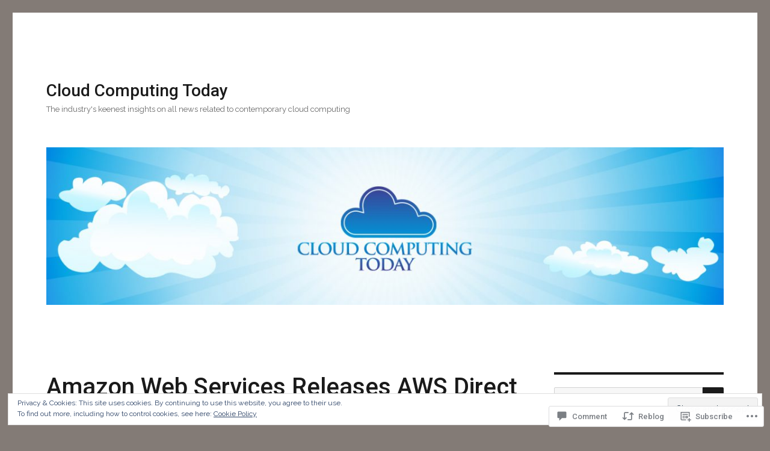

--- FILE ---
content_type: text/html; charset=UTF-8
request_url: https://cloud-computing-today.com/2011/08/08/amazon-web-services-targets-enterprise-with-aws-direct-and-enhanced-virtual-private-cloud-features/
body_size: 32858
content:
<!DOCTYPE html>
<html lang="en" class="no-js">
<head>
	<meta charset="UTF-8">
	<meta name="viewport" content="width=device-width, initial-scale=1">
	<link rel="profile" href="https://gmpg.org/xfn/11">
		<link rel="pingback" href="https://cloud-computing-today.com/xmlrpc.php">
		<script>(function(html){html.className = html.className.replace(/\bno-js\b/,'js')})(document.documentElement);</script>
<title>Amazon Web Services Releases AWS Direct Connect and Enhanced Virtual Private Cloud Features &#8211; Cloud Computing Today</title>
<script type="text/javascript">
  WebFontConfig = {"google":{"families":["Roboto:500:latin,latin-ext","Raleway:r,i,b,bi:latin,latin-ext"]},"api_url":"https:\/\/fonts-api.wp.com\/css"};
  (function() {
    var wf = document.createElement('script');
    wf.src = '/wp-content/plugins/custom-fonts/js/webfont.js';
    wf.type = 'text/javascript';
    wf.async = 'true';
    var s = document.getElementsByTagName('script')[0];
    s.parentNode.insertBefore(wf, s);
	})();
</script><style id="jetpack-custom-fonts-css">.wf-active body, .wf-active button, .wf-active input, .wf-active select, .wf-active textarea{font-family:"Raleway",sans-serif}.wf-active ::-webkit-input-placeholder{font-family:"Raleway",sans-serif}.wf-active :-moz-placeholder{font-family:"Raleway",sans-serif}.wf-active ::-moz-placeholder{font-family:"Raleway",sans-serif}.wf-active :-ms-input-placeholder{font-family:"Raleway",sans-serif}.wf-active button, .wf-active button[disabled]:hover, .wf-active button[disabled]:focus, .wf-active input[type="button"], .wf-active input[type="button"][disabled]:hover, .wf-active input[type="button"][disabled]:focus, .wf-active input[type="reset"], .wf-active input[type="reset"][disabled]:hover, .wf-active input[type="reset"][disabled]:focus, .wf-active input[type="submit"], .wf-active input[type="submit"][disabled]:hover, .wf-active input[type="submit"][disabled]:focus, .wf-active .main-navigation, .wf-active .no-comments, .wf-active .tagcloud a, .wf-active .wp_widget_tag_cloud a, .wf-active .top_rated div > p, .wf-active .comments-area #respond .comment-form-fields p.comment-form-posting-as, .wf-active .comments-area #respond .comment-form-fields p.comment-form-log-out, .wf-active .comments-area #respond #comment-form-identity #comment-form-nascar p, .wf-active .comments-area #respond #comment-form-subscribe p, .wf-active .comments-area #respond p.form-submit input#comment-submit, .wf-active .comment-content p.comment-likes span.comment-like-feedback, .wf-active .jp-relatedposts-post-date, .wf-active .jp-relatedposts-post-context{font-family:"Raleway",sans-serif}.wf-active .post-password-form label, .wf-active .comment-form label, .wf-active .entry-content .contact-form label, .wf-active .post-navigation .meta-nav, .wf-active .image-navigation, .wf-active .comment-navigation, .wf-active .menu-toggle, .wf-active .widget_recent_entries .post-date, .wf-active .widget_rss .rss-date, .wf-active .widget_rss cite, .wf-active .sticky-post, .wf-active .entry-footer, .wf-active .comment-metadata, .wf-active .pingback .edit-link, .wf-active .comment-reply-link, .wf-active .page-links, .wf-active .page-links a, .wf-active .page-links > span, .wf-active .pd-rating, .wf-active .entry-content .portfolio-entry-meta, .wf-active .entry-content #jp-relatedposts h3.jp-relatedposts-headline, .wf-active .hentry div.sharedaddy h3.sd-title, .wf-active .hentry h3.sd-title{font-family:"Raleway",sans-serif}.wf-active .pagination{font-family:"Raleway",sans-serif}.wf-active body:not(.logged-in) .site .skip-link{font-family:"Raleway",sans-serif}.wf-active .site-description, .wf-active .author-bio, .wf-active .taxonomy-description, .wf-active .entry-caption, .wf-active .comment-notes, .wf-active .comment-awaiting-moderation, .wf-active .logged-in-as, .wf-active .form-allowed-tags, .wf-active .site-info, .wf-active .wp-caption .wp-caption-text, .wf-active .gallery-caption, .wf-active .entry-content .portfolio-entry-content p, .wf-active .entry-content .testimonial-entry-title, .wf-active .entry-content .testimonial-entry-content p, .wf-active .entry-content #jp-relatedposts .jp-relatedposts-items p, .wf-active .entry-content #jp-relatedposts .jp-relatedposts-items-visual h4.jp-relatedposts-post-title{font-family:"Raleway",sans-serif}.wf-active .site-title, .wf-active .post-navigation .post-title, .wf-active .comments-title, .wf-active .comment-reply-title, .wf-active .page-title{font-family:"Roboto",sans-serif;font-style:normal;font-weight:500}.wf-active .widget .widget-title, .wf-active .entry-content .portfolio-entry-title{font-family:"Roboto",sans-serif;font-style:normal;font-weight:500}.wf-active .entry-title{font-family:"Roboto",sans-serif;font-style:normal;font-weight:500}.wf-active .format-aside .entry-title, .wf-active .format-image .entry-title, .wf-active .format-video .entry-title, .wf-active .format-quote .entry-title, .wf-active .format-gallery .entry-title, .wf-active .format-status .entry-title, .wf-active .format-link .entry-title, .wf-active .format-audio .entry-title, .wf-active .format-chat .entry-title{font-style:normal;font-weight:500}@media screen and (min-width: 44.375em){.wf-active .site-title, .wf-active .post-navigation .post-title{font-style:normal;font-weight:500}}@media screen and (min-width: 44.375em){.wf-active .entry-title{font-style:normal;font-weight:500}}@media screen and (min-width: 61.5625em){.wf-active .entry-title{font-style:normal;font-weight:500}}@media screen and (min-width: 61.5625em){.wf-active .format-aside .entry-title, .wf-active .format-image .entry-title, .wf-active .format-video .entry-title, .wf-active .format-quote .entry-title, .wf-active .format-gallery .entry-title, .wf-active .format-status .entry-title, .wf-active .format-link .entry-title, .wf-active .format-audio .entry-title, .wf-active .format-chat .entry-title{font-style:normal;font-weight:500}}</style>
<meta name='robots' content='max-image-preview:large' />
<meta name="google-site-verification" content="ggZVGvt8O30JpGamONjt3YLZ6XwMpef9eb_nqmEuHQA" />
<meta name="msvalidate.01" content="FF5610C589010DA50F3183761FF2FC06" />

<!-- Async WordPress.com Remote Login -->
<script id="wpcom_remote_login_js">
var wpcom_remote_login_extra_auth = '';
function wpcom_remote_login_remove_dom_node_id( element_id ) {
	var dom_node = document.getElementById( element_id );
	if ( dom_node ) { dom_node.parentNode.removeChild( dom_node ); }
}
function wpcom_remote_login_remove_dom_node_classes( class_name ) {
	var dom_nodes = document.querySelectorAll( '.' + class_name );
	for ( var i = 0; i < dom_nodes.length; i++ ) {
		dom_nodes[ i ].parentNode.removeChild( dom_nodes[ i ] );
	}
}
function wpcom_remote_login_final_cleanup() {
	wpcom_remote_login_remove_dom_node_classes( "wpcom_remote_login_msg" );
	wpcom_remote_login_remove_dom_node_id( "wpcom_remote_login_key" );
	wpcom_remote_login_remove_dom_node_id( "wpcom_remote_login_validate" );
	wpcom_remote_login_remove_dom_node_id( "wpcom_remote_login_js" );
	wpcom_remote_login_remove_dom_node_id( "wpcom_request_access_iframe" );
	wpcom_remote_login_remove_dom_node_id( "wpcom_request_access_styles" );
}

// Watch for messages back from the remote login
window.addEventListener( "message", function( e ) {
	if ( e.origin === "https://r-login.wordpress.com" ) {
		var data = {};
		try {
			data = JSON.parse( e.data );
		} catch( e ) {
			wpcom_remote_login_final_cleanup();
			return;
		}

		if ( data.msg === 'LOGIN' ) {
			// Clean up the login check iframe
			wpcom_remote_login_remove_dom_node_id( "wpcom_remote_login_key" );

			var id_regex = new RegExp( /^[0-9]+$/ );
			var token_regex = new RegExp( /^.*|.*|.*$/ );
			if (
				token_regex.test( data.token )
				&& id_regex.test( data.wpcomid )
			) {
				// We have everything we need to ask for a login
				var script = document.createElement( "script" );
				script.setAttribute( "id", "wpcom_remote_login_validate" );
				script.src = '/remote-login.php?wpcom_remote_login=validate'
					+ '&wpcomid=' + data.wpcomid
					+ '&token=' + encodeURIComponent( data.token )
					+ '&host=' + window.location.protocol
					+ '//' + window.location.hostname
					+ '&postid=807'
					+ '&is_singular=1';
				document.body.appendChild( script );
			}

			return;
		}

		// Safari ITP, not logged in, so redirect
		if ( data.msg === 'LOGIN-REDIRECT' ) {
			window.location = 'https://wordpress.com/log-in?redirect_to=' + window.location.href;
			return;
		}

		// Safari ITP, storage access failed, remove the request
		if ( data.msg === 'LOGIN-REMOVE' ) {
			var css_zap = 'html { -webkit-transition: margin-top 1s; transition: margin-top 1s; } /* 9001 */ html { margin-top: 0 !important; } * html body { margin-top: 0 !important; } @media screen and ( max-width: 782px ) { html { margin-top: 0 !important; } * html body { margin-top: 0 !important; } }';
			var style_zap = document.createElement( 'style' );
			style_zap.type = 'text/css';
			style_zap.appendChild( document.createTextNode( css_zap ) );
			document.body.appendChild( style_zap );

			var e = document.getElementById( 'wpcom_request_access_iframe' );
			e.parentNode.removeChild( e );

			document.cookie = 'wordpress_com_login_access=denied; path=/; max-age=31536000';

			return;
		}

		// Safari ITP
		if ( data.msg === 'REQUEST_ACCESS' ) {
			console.log( 'request access: safari' );

			// Check ITP iframe enable/disable knob
			if ( wpcom_remote_login_extra_auth !== 'safari_itp_iframe' ) {
				return;
			}

			// If we are in a "private window" there is no ITP.
			var private_window = false;
			try {
				var opendb = window.openDatabase( null, null, null, null );
			} catch( e ) {
				private_window = true;
			}

			if ( private_window ) {
				console.log( 'private window' );
				return;
			}

			var iframe = document.createElement( 'iframe' );
			iframe.id = 'wpcom_request_access_iframe';
			iframe.setAttribute( 'scrolling', 'no' );
			iframe.setAttribute( 'sandbox', 'allow-storage-access-by-user-activation allow-scripts allow-same-origin allow-top-navigation-by-user-activation' );
			iframe.src = 'https://r-login.wordpress.com/remote-login.php?wpcom_remote_login=request_access&origin=' + encodeURIComponent( data.origin ) + '&wpcomid=' + encodeURIComponent( data.wpcomid );

			var css = 'html { -webkit-transition: margin-top 1s; transition: margin-top 1s; } /* 9001 */ html { margin-top: 46px !important; } * html body { margin-top: 46px !important; } @media screen and ( max-width: 660px ) { html { margin-top: 71px !important; } * html body { margin-top: 71px !important; } #wpcom_request_access_iframe { display: block; height: 71px !important; } } #wpcom_request_access_iframe { border: 0px; height: 46px; position: fixed; top: 0; left: 0; width: 100%; min-width: 100%; z-index: 99999; background: #23282d; } ';

			var style = document.createElement( 'style' );
			style.type = 'text/css';
			style.id = 'wpcom_request_access_styles';
			style.appendChild( document.createTextNode( css ) );
			document.body.appendChild( style );

			document.body.appendChild( iframe );
		}

		if ( data.msg === 'DONE' ) {
			wpcom_remote_login_final_cleanup();
		}
	}
}, false );

// Inject the remote login iframe after the page has had a chance to load
// more critical resources
window.addEventListener( "DOMContentLoaded", function( e ) {
	var iframe = document.createElement( "iframe" );
	iframe.style.display = "none";
	iframe.setAttribute( "scrolling", "no" );
	iframe.setAttribute( "id", "wpcom_remote_login_key" );
	iframe.src = "https://r-login.wordpress.com/remote-login.php"
		+ "?wpcom_remote_login=key"
		+ "&origin=aHR0cHM6Ly9jbG91ZC1jb21wdXRpbmctdG9kYXkuY29t"
		+ "&wpcomid=21582996"
		+ "&time=" + Math.floor( Date.now() / 1000 );
	document.body.appendChild( iframe );
}, false );
</script>
<link rel='dns-prefetch' href='//s0.wp.com' />
<link rel='dns-prefetch' href='//widgets.wp.com' />
<link rel='dns-prefetch' href='//af.pubmine.com' />
<link rel="alternate" type="application/rss+xml" title="Cloud Computing Today &raquo; Feed" href="https://cloud-computing-today.com/feed/" />
<link rel="alternate" type="application/rss+xml" title="Cloud Computing Today &raquo; Comments Feed" href="https://cloud-computing-today.com/comments/feed/" />
<link rel="alternate" type="application/rss+xml" title="Cloud Computing Today &raquo; Amazon Web Services Releases AWS Direct Connect and Enhanced Virtual Private Cloud&nbsp;Features Comments Feed" href="https://cloud-computing-today.com/2011/08/08/amazon-web-services-targets-enterprise-with-aws-direct-and-enhanced-virtual-private-cloud-features/feed/" />
	<script type="text/javascript">
		/* <![CDATA[ */
		function addLoadEvent(func) {
			var oldonload = window.onload;
			if (typeof window.onload != 'function') {
				window.onload = func;
			} else {
				window.onload = function () {
					oldonload();
					func();
				}
			}
		}
		/* ]]> */
	</script>
	<link crossorigin='anonymous' rel='stylesheet' id='all-css-0-1' href='/_static/??-eJx9zt0KwjAMhuEbsgZ/5vBAvJbSfcxubVNMSre7dxNBENnhS5KHUM3GcVIkpVhMDqX3SWiAZuvGT5OURJG7EiCkD0QYZQ5CjmO2SlqX81n8pEDaO5Ed/Wer73qoEMoy5dHDBFtJEXOwutiic8AWsPHXE6vRmcyiP7UlBj/i675rXb/H26FtTsf2ejk3wwsvJ28M&cssminify=yes' type='text/css' media='all' />
<style id='wp-emoji-styles-inline-css'>

	img.wp-smiley, img.emoji {
		display: inline !important;
		border: none !important;
		box-shadow: none !important;
		height: 1em !important;
		width: 1em !important;
		margin: 0 0.07em !important;
		vertical-align: -0.1em !important;
		background: none !important;
		padding: 0 !important;
	}
/*# sourceURL=wp-emoji-styles-inline-css */
</style>
<link crossorigin='anonymous' rel='stylesheet' id='all-css-2-1' href='/wp-content/plugins/gutenberg-core/v22.2.0/build/styles/block-library/style.css?m=1764855221i&cssminify=yes' type='text/css' media='all' />
<style id='wp-block-library-inline-css'>
.has-text-align-justify {
	text-align:justify;
}
.has-text-align-justify{text-align:justify;}

/*# sourceURL=wp-block-library-inline-css */
</style><style id='global-styles-inline-css'>
:root{--wp--preset--aspect-ratio--square: 1;--wp--preset--aspect-ratio--4-3: 4/3;--wp--preset--aspect-ratio--3-4: 3/4;--wp--preset--aspect-ratio--3-2: 3/2;--wp--preset--aspect-ratio--2-3: 2/3;--wp--preset--aspect-ratio--16-9: 16/9;--wp--preset--aspect-ratio--9-16: 9/16;--wp--preset--color--black: #000000;--wp--preset--color--cyan-bluish-gray: #abb8c3;--wp--preset--color--white: #fff;--wp--preset--color--pale-pink: #f78da7;--wp--preset--color--vivid-red: #cf2e2e;--wp--preset--color--luminous-vivid-orange: #ff6900;--wp--preset--color--luminous-vivid-amber: #fcb900;--wp--preset--color--light-green-cyan: #7bdcb5;--wp--preset--color--vivid-green-cyan: #00d084;--wp--preset--color--pale-cyan-blue: #8ed1fc;--wp--preset--color--vivid-cyan-blue: #0693e3;--wp--preset--color--vivid-purple: #9b51e0;--wp--preset--color--dark-gray: #1a1a1a;--wp--preset--color--medium-gray: #686868;--wp--preset--color--light-gray: #e5e5e5;--wp--preset--color--blue-gray: #4d545c;--wp--preset--color--bright-blue: #007acc;--wp--preset--color--light-blue: #9adffd;--wp--preset--color--dark-brown: #402b30;--wp--preset--color--medium-brown: #774e24;--wp--preset--color--dark-red: #640c1f;--wp--preset--color--bright-red: #ff675f;--wp--preset--color--yellow: #ffef8e;--wp--preset--gradient--vivid-cyan-blue-to-vivid-purple: linear-gradient(135deg,rgb(6,147,227) 0%,rgb(155,81,224) 100%);--wp--preset--gradient--light-green-cyan-to-vivid-green-cyan: linear-gradient(135deg,rgb(122,220,180) 0%,rgb(0,208,130) 100%);--wp--preset--gradient--luminous-vivid-amber-to-luminous-vivid-orange: linear-gradient(135deg,rgb(252,185,0) 0%,rgb(255,105,0) 100%);--wp--preset--gradient--luminous-vivid-orange-to-vivid-red: linear-gradient(135deg,rgb(255,105,0) 0%,rgb(207,46,46) 100%);--wp--preset--gradient--very-light-gray-to-cyan-bluish-gray: linear-gradient(135deg,rgb(238,238,238) 0%,rgb(169,184,195) 100%);--wp--preset--gradient--cool-to-warm-spectrum: linear-gradient(135deg,rgb(74,234,220) 0%,rgb(151,120,209) 20%,rgb(207,42,186) 40%,rgb(238,44,130) 60%,rgb(251,105,98) 80%,rgb(254,248,76) 100%);--wp--preset--gradient--blush-light-purple: linear-gradient(135deg,rgb(255,206,236) 0%,rgb(152,150,240) 100%);--wp--preset--gradient--blush-bordeaux: linear-gradient(135deg,rgb(254,205,165) 0%,rgb(254,45,45) 50%,rgb(107,0,62) 100%);--wp--preset--gradient--luminous-dusk: linear-gradient(135deg,rgb(255,203,112) 0%,rgb(199,81,192) 50%,rgb(65,88,208) 100%);--wp--preset--gradient--pale-ocean: linear-gradient(135deg,rgb(255,245,203) 0%,rgb(182,227,212) 50%,rgb(51,167,181) 100%);--wp--preset--gradient--electric-grass: linear-gradient(135deg,rgb(202,248,128) 0%,rgb(113,206,126) 100%);--wp--preset--gradient--midnight: linear-gradient(135deg,rgb(2,3,129) 0%,rgb(40,116,252) 100%);--wp--preset--font-size--small: 13px;--wp--preset--font-size--medium: 20px;--wp--preset--font-size--large: 36px;--wp--preset--font-size--x-large: 42px;--wp--preset--font-family--albert-sans: 'Albert Sans', sans-serif;--wp--preset--font-family--alegreya: Alegreya, serif;--wp--preset--font-family--arvo: Arvo, serif;--wp--preset--font-family--bodoni-moda: 'Bodoni Moda', serif;--wp--preset--font-family--bricolage-grotesque: 'Bricolage Grotesque', sans-serif;--wp--preset--font-family--cabin: Cabin, sans-serif;--wp--preset--font-family--chivo: Chivo, sans-serif;--wp--preset--font-family--commissioner: Commissioner, sans-serif;--wp--preset--font-family--cormorant: Cormorant, serif;--wp--preset--font-family--courier-prime: 'Courier Prime', monospace;--wp--preset--font-family--crimson-pro: 'Crimson Pro', serif;--wp--preset--font-family--dm-mono: 'DM Mono', monospace;--wp--preset--font-family--dm-sans: 'DM Sans', sans-serif;--wp--preset--font-family--dm-serif-display: 'DM Serif Display', serif;--wp--preset--font-family--domine: Domine, serif;--wp--preset--font-family--eb-garamond: 'EB Garamond', serif;--wp--preset--font-family--epilogue: Epilogue, sans-serif;--wp--preset--font-family--fahkwang: Fahkwang, sans-serif;--wp--preset--font-family--figtree: Figtree, sans-serif;--wp--preset--font-family--fira-sans: 'Fira Sans', sans-serif;--wp--preset--font-family--fjalla-one: 'Fjalla One', sans-serif;--wp--preset--font-family--fraunces: Fraunces, serif;--wp--preset--font-family--gabarito: Gabarito, system-ui;--wp--preset--font-family--ibm-plex-mono: 'IBM Plex Mono', monospace;--wp--preset--font-family--ibm-plex-sans: 'IBM Plex Sans', sans-serif;--wp--preset--font-family--ibarra-real-nova: 'Ibarra Real Nova', serif;--wp--preset--font-family--instrument-serif: 'Instrument Serif', serif;--wp--preset--font-family--inter: Inter, sans-serif;--wp--preset--font-family--josefin-sans: 'Josefin Sans', sans-serif;--wp--preset--font-family--jost: Jost, sans-serif;--wp--preset--font-family--libre-baskerville: 'Libre Baskerville', serif;--wp--preset--font-family--libre-franklin: 'Libre Franklin', sans-serif;--wp--preset--font-family--literata: Literata, serif;--wp--preset--font-family--lora: Lora, serif;--wp--preset--font-family--merriweather: Merriweather, serif;--wp--preset--font-family--montserrat: Montserrat, sans-serif;--wp--preset--font-family--newsreader: Newsreader, serif;--wp--preset--font-family--noto-sans-mono: 'Noto Sans Mono', sans-serif;--wp--preset--font-family--nunito: Nunito, sans-serif;--wp--preset--font-family--open-sans: 'Open Sans', sans-serif;--wp--preset--font-family--overpass: Overpass, sans-serif;--wp--preset--font-family--pt-serif: 'PT Serif', serif;--wp--preset--font-family--petrona: Petrona, serif;--wp--preset--font-family--piazzolla: Piazzolla, serif;--wp--preset--font-family--playfair-display: 'Playfair Display', serif;--wp--preset--font-family--plus-jakarta-sans: 'Plus Jakarta Sans', sans-serif;--wp--preset--font-family--poppins: Poppins, sans-serif;--wp--preset--font-family--raleway: Raleway, sans-serif;--wp--preset--font-family--roboto: Roboto, sans-serif;--wp--preset--font-family--roboto-slab: 'Roboto Slab', serif;--wp--preset--font-family--rubik: Rubik, sans-serif;--wp--preset--font-family--rufina: Rufina, serif;--wp--preset--font-family--sora: Sora, sans-serif;--wp--preset--font-family--source-sans-3: 'Source Sans 3', sans-serif;--wp--preset--font-family--source-serif-4: 'Source Serif 4', serif;--wp--preset--font-family--space-mono: 'Space Mono', monospace;--wp--preset--font-family--syne: Syne, sans-serif;--wp--preset--font-family--texturina: Texturina, serif;--wp--preset--font-family--urbanist: Urbanist, sans-serif;--wp--preset--font-family--work-sans: 'Work Sans', sans-serif;--wp--preset--spacing--20: 0.44rem;--wp--preset--spacing--30: 0.67rem;--wp--preset--spacing--40: 1rem;--wp--preset--spacing--50: 1.5rem;--wp--preset--spacing--60: 2.25rem;--wp--preset--spacing--70: 3.38rem;--wp--preset--spacing--80: 5.06rem;--wp--preset--shadow--natural: 6px 6px 9px rgba(0, 0, 0, 0.2);--wp--preset--shadow--deep: 12px 12px 50px rgba(0, 0, 0, 0.4);--wp--preset--shadow--sharp: 6px 6px 0px rgba(0, 0, 0, 0.2);--wp--preset--shadow--outlined: 6px 6px 0px -3px rgb(255, 255, 255), 6px 6px rgb(0, 0, 0);--wp--preset--shadow--crisp: 6px 6px 0px rgb(0, 0, 0);}:where(.is-layout-flex){gap: 0.5em;}:where(.is-layout-grid){gap: 0.5em;}body .is-layout-flex{display: flex;}.is-layout-flex{flex-wrap: wrap;align-items: center;}.is-layout-flex > :is(*, div){margin: 0;}body .is-layout-grid{display: grid;}.is-layout-grid > :is(*, div){margin: 0;}:where(.wp-block-columns.is-layout-flex){gap: 2em;}:where(.wp-block-columns.is-layout-grid){gap: 2em;}:where(.wp-block-post-template.is-layout-flex){gap: 1.25em;}:where(.wp-block-post-template.is-layout-grid){gap: 1.25em;}.has-black-color{color: var(--wp--preset--color--black) !important;}.has-cyan-bluish-gray-color{color: var(--wp--preset--color--cyan-bluish-gray) !important;}.has-white-color{color: var(--wp--preset--color--white) !important;}.has-pale-pink-color{color: var(--wp--preset--color--pale-pink) !important;}.has-vivid-red-color{color: var(--wp--preset--color--vivid-red) !important;}.has-luminous-vivid-orange-color{color: var(--wp--preset--color--luminous-vivid-orange) !important;}.has-luminous-vivid-amber-color{color: var(--wp--preset--color--luminous-vivid-amber) !important;}.has-light-green-cyan-color{color: var(--wp--preset--color--light-green-cyan) !important;}.has-vivid-green-cyan-color{color: var(--wp--preset--color--vivid-green-cyan) !important;}.has-pale-cyan-blue-color{color: var(--wp--preset--color--pale-cyan-blue) !important;}.has-vivid-cyan-blue-color{color: var(--wp--preset--color--vivid-cyan-blue) !important;}.has-vivid-purple-color{color: var(--wp--preset--color--vivid-purple) !important;}.has-black-background-color{background-color: var(--wp--preset--color--black) !important;}.has-cyan-bluish-gray-background-color{background-color: var(--wp--preset--color--cyan-bluish-gray) !important;}.has-white-background-color{background-color: var(--wp--preset--color--white) !important;}.has-pale-pink-background-color{background-color: var(--wp--preset--color--pale-pink) !important;}.has-vivid-red-background-color{background-color: var(--wp--preset--color--vivid-red) !important;}.has-luminous-vivid-orange-background-color{background-color: var(--wp--preset--color--luminous-vivid-orange) !important;}.has-luminous-vivid-amber-background-color{background-color: var(--wp--preset--color--luminous-vivid-amber) !important;}.has-light-green-cyan-background-color{background-color: var(--wp--preset--color--light-green-cyan) !important;}.has-vivid-green-cyan-background-color{background-color: var(--wp--preset--color--vivid-green-cyan) !important;}.has-pale-cyan-blue-background-color{background-color: var(--wp--preset--color--pale-cyan-blue) !important;}.has-vivid-cyan-blue-background-color{background-color: var(--wp--preset--color--vivid-cyan-blue) !important;}.has-vivid-purple-background-color{background-color: var(--wp--preset--color--vivid-purple) !important;}.has-black-border-color{border-color: var(--wp--preset--color--black) !important;}.has-cyan-bluish-gray-border-color{border-color: var(--wp--preset--color--cyan-bluish-gray) !important;}.has-white-border-color{border-color: var(--wp--preset--color--white) !important;}.has-pale-pink-border-color{border-color: var(--wp--preset--color--pale-pink) !important;}.has-vivid-red-border-color{border-color: var(--wp--preset--color--vivid-red) !important;}.has-luminous-vivid-orange-border-color{border-color: var(--wp--preset--color--luminous-vivid-orange) !important;}.has-luminous-vivid-amber-border-color{border-color: var(--wp--preset--color--luminous-vivid-amber) !important;}.has-light-green-cyan-border-color{border-color: var(--wp--preset--color--light-green-cyan) !important;}.has-vivid-green-cyan-border-color{border-color: var(--wp--preset--color--vivid-green-cyan) !important;}.has-pale-cyan-blue-border-color{border-color: var(--wp--preset--color--pale-cyan-blue) !important;}.has-vivid-cyan-blue-border-color{border-color: var(--wp--preset--color--vivid-cyan-blue) !important;}.has-vivid-purple-border-color{border-color: var(--wp--preset--color--vivid-purple) !important;}.has-vivid-cyan-blue-to-vivid-purple-gradient-background{background: var(--wp--preset--gradient--vivid-cyan-blue-to-vivid-purple) !important;}.has-light-green-cyan-to-vivid-green-cyan-gradient-background{background: var(--wp--preset--gradient--light-green-cyan-to-vivid-green-cyan) !important;}.has-luminous-vivid-amber-to-luminous-vivid-orange-gradient-background{background: var(--wp--preset--gradient--luminous-vivid-amber-to-luminous-vivid-orange) !important;}.has-luminous-vivid-orange-to-vivid-red-gradient-background{background: var(--wp--preset--gradient--luminous-vivid-orange-to-vivid-red) !important;}.has-very-light-gray-to-cyan-bluish-gray-gradient-background{background: var(--wp--preset--gradient--very-light-gray-to-cyan-bluish-gray) !important;}.has-cool-to-warm-spectrum-gradient-background{background: var(--wp--preset--gradient--cool-to-warm-spectrum) !important;}.has-blush-light-purple-gradient-background{background: var(--wp--preset--gradient--blush-light-purple) !important;}.has-blush-bordeaux-gradient-background{background: var(--wp--preset--gradient--blush-bordeaux) !important;}.has-luminous-dusk-gradient-background{background: var(--wp--preset--gradient--luminous-dusk) !important;}.has-pale-ocean-gradient-background{background: var(--wp--preset--gradient--pale-ocean) !important;}.has-electric-grass-gradient-background{background: var(--wp--preset--gradient--electric-grass) !important;}.has-midnight-gradient-background{background: var(--wp--preset--gradient--midnight) !important;}.has-small-font-size{font-size: var(--wp--preset--font-size--small) !important;}.has-medium-font-size{font-size: var(--wp--preset--font-size--medium) !important;}.has-large-font-size{font-size: var(--wp--preset--font-size--large) !important;}.has-x-large-font-size{font-size: var(--wp--preset--font-size--x-large) !important;}.has-albert-sans-font-family{font-family: var(--wp--preset--font-family--albert-sans) !important;}.has-alegreya-font-family{font-family: var(--wp--preset--font-family--alegreya) !important;}.has-arvo-font-family{font-family: var(--wp--preset--font-family--arvo) !important;}.has-bodoni-moda-font-family{font-family: var(--wp--preset--font-family--bodoni-moda) !important;}.has-bricolage-grotesque-font-family{font-family: var(--wp--preset--font-family--bricolage-grotesque) !important;}.has-cabin-font-family{font-family: var(--wp--preset--font-family--cabin) !important;}.has-chivo-font-family{font-family: var(--wp--preset--font-family--chivo) !important;}.has-commissioner-font-family{font-family: var(--wp--preset--font-family--commissioner) !important;}.has-cormorant-font-family{font-family: var(--wp--preset--font-family--cormorant) !important;}.has-courier-prime-font-family{font-family: var(--wp--preset--font-family--courier-prime) !important;}.has-crimson-pro-font-family{font-family: var(--wp--preset--font-family--crimson-pro) !important;}.has-dm-mono-font-family{font-family: var(--wp--preset--font-family--dm-mono) !important;}.has-dm-sans-font-family{font-family: var(--wp--preset--font-family--dm-sans) !important;}.has-dm-serif-display-font-family{font-family: var(--wp--preset--font-family--dm-serif-display) !important;}.has-domine-font-family{font-family: var(--wp--preset--font-family--domine) !important;}.has-eb-garamond-font-family{font-family: var(--wp--preset--font-family--eb-garamond) !important;}.has-epilogue-font-family{font-family: var(--wp--preset--font-family--epilogue) !important;}.has-fahkwang-font-family{font-family: var(--wp--preset--font-family--fahkwang) !important;}.has-figtree-font-family{font-family: var(--wp--preset--font-family--figtree) !important;}.has-fira-sans-font-family{font-family: var(--wp--preset--font-family--fira-sans) !important;}.has-fjalla-one-font-family{font-family: var(--wp--preset--font-family--fjalla-one) !important;}.has-fraunces-font-family{font-family: var(--wp--preset--font-family--fraunces) !important;}.has-gabarito-font-family{font-family: var(--wp--preset--font-family--gabarito) !important;}.has-ibm-plex-mono-font-family{font-family: var(--wp--preset--font-family--ibm-plex-mono) !important;}.has-ibm-plex-sans-font-family{font-family: var(--wp--preset--font-family--ibm-plex-sans) !important;}.has-ibarra-real-nova-font-family{font-family: var(--wp--preset--font-family--ibarra-real-nova) !important;}.has-instrument-serif-font-family{font-family: var(--wp--preset--font-family--instrument-serif) !important;}.has-inter-font-family{font-family: var(--wp--preset--font-family--inter) !important;}.has-josefin-sans-font-family{font-family: var(--wp--preset--font-family--josefin-sans) !important;}.has-jost-font-family{font-family: var(--wp--preset--font-family--jost) !important;}.has-libre-baskerville-font-family{font-family: var(--wp--preset--font-family--libre-baskerville) !important;}.has-libre-franklin-font-family{font-family: var(--wp--preset--font-family--libre-franklin) !important;}.has-literata-font-family{font-family: var(--wp--preset--font-family--literata) !important;}.has-lora-font-family{font-family: var(--wp--preset--font-family--lora) !important;}.has-merriweather-font-family{font-family: var(--wp--preset--font-family--merriweather) !important;}.has-montserrat-font-family{font-family: var(--wp--preset--font-family--montserrat) !important;}.has-newsreader-font-family{font-family: var(--wp--preset--font-family--newsreader) !important;}.has-noto-sans-mono-font-family{font-family: var(--wp--preset--font-family--noto-sans-mono) !important;}.has-nunito-font-family{font-family: var(--wp--preset--font-family--nunito) !important;}.has-open-sans-font-family{font-family: var(--wp--preset--font-family--open-sans) !important;}.has-overpass-font-family{font-family: var(--wp--preset--font-family--overpass) !important;}.has-pt-serif-font-family{font-family: var(--wp--preset--font-family--pt-serif) !important;}.has-petrona-font-family{font-family: var(--wp--preset--font-family--petrona) !important;}.has-piazzolla-font-family{font-family: var(--wp--preset--font-family--piazzolla) !important;}.has-playfair-display-font-family{font-family: var(--wp--preset--font-family--playfair-display) !important;}.has-plus-jakarta-sans-font-family{font-family: var(--wp--preset--font-family--plus-jakarta-sans) !important;}.has-poppins-font-family{font-family: var(--wp--preset--font-family--poppins) !important;}.has-raleway-font-family{font-family: var(--wp--preset--font-family--raleway) !important;}.has-roboto-font-family{font-family: var(--wp--preset--font-family--roboto) !important;}.has-roboto-slab-font-family{font-family: var(--wp--preset--font-family--roboto-slab) !important;}.has-rubik-font-family{font-family: var(--wp--preset--font-family--rubik) !important;}.has-rufina-font-family{font-family: var(--wp--preset--font-family--rufina) !important;}.has-sora-font-family{font-family: var(--wp--preset--font-family--sora) !important;}.has-source-sans-3-font-family{font-family: var(--wp--preset--font-family--source-sans-3) !important;}.has-source-serif-4-font-family{font-family: var(--wp--preset--font-family--source-serif-4) !important;}.has-space-mono-font-family{font-family: var(--wp--preset--font-family--space-mono) !important;}.has-syne-font-family{font-family: var(--wp--preset--font-family--syne) !important;}.has-texturina-font-family{font-family: var(--wp--preset--font-family--texturina) !important;}.has-urbanist-font-family{font-family: var(--wp--preset--font-family--urbanist) !important;}.has-work-sans-font-family{font-family: var(--wp--preset--font-family--work-sans) !important;}
/*# sourceURL=global-styles-inline-css */
</style>

<style id='classic-theme-styles-inline-css'>
/*! This file is auto-generated */
.wp-block-button__link{color:#fff;background-color:#32373c;border-radius:9999px;box-shadow:none;text-decoration:none;padding:calc(.667em + 2px) calc(1.333em + 2px);font-size:1.125em}.wp-block-file__button{background:#32373c;color:#fff;text-decoration:none}
/*# sourceURL=/wp-includes/css/classic-themes.min.css */
</style>
<link crossorigin='anonymous' rel='stylesheet' id='all-css-4-1' href='/_static/??-eJx9j9sOwjAIhl/ISjTzdGF8FNMD0c7RNYVuPr4sy27U7IbADx8/wJiN75NgEqBqclcfMTH4vqDqlK2AThCGaLFD0rGtZ97Af2yM4YGiOC+5EXyvI1ltjHO5ILPRSLGSkad68RrXomTrX0alecXcAK5p6d0HTKEvYKv0ZEWi/6GAiwdXYxdgwOLUWcXpS/6up1tudN2djud9c2maQ/sBK5V29A==&cssminify=yes' type='text/css' media='all' />
<link rel='stylesheet' id='verbum-gutenberg-css-css' href='https://widgets.wp.com/verbum-block-editor/block-editor.css?ver=1738686361' media='all' />
<link crossorigin='anonymous' rel='stylesheet' id='all-css-6-1' href='/_static/??-eJyNjtEKwjAMRX/IGdTN4YP4KdKVOLu1WWlS6v7eTH0QVPAt93JyEiixshMJkoBcMSBDzB1I0WJmdxNEgosCDAFTcgWNYqmKPnMVll5bI8/sSFU8eSNmbZlX8CYPeWF6RwwDSjR2fGXgTHDWVeiRMLlF8X38cP58mGX2+D+uIHR+suPjxCkcN22z27aHfd0Md8zGbnw=&cssminify=yes' type='text/css' media='all' />
<link crossorigin='anonymous' rel='stylesheet' id='all-css-12-1' href='/_static/??-eJx9y0EOwjAMRNELYUxEK7FBnKWNTAhK7Kh2lPb2pGyADbv5Iz1sBbywERvagzIpljqjtX5sGlcjYvSqqLYlgla85GPvA37BXKGkGiIrLjQnCX2Gt/rkPxRIIImfLAr/BNzTFJed3vLVjW4YT2fnLs8X8DhDqQ==&cssminify=yes' type='text/css' media='all' />
<style id='jetpack-global-styles-frontend-style-inline-css'>
:root { --font-headings: unset; --font-base: unset; --font-headings-default: -apple-system,BlinkMacSystemFont,"Segoe UI",Roboto,Oxygen-Sans,Ubuntu,Cantarell,"Helvetica Neue",sans-serif; --font-base-default: -apple-system,BlinkMacSystemFont,"Segoe UI",Roboto,Oxygen-Sans,Ubuntu,Cantarell,"Helvetica Neue",sans-serif;}
/*# sourceURL=jetpack-global-styles-frontend-style-inline-css */
</style>
<link crossorigin='anonymous' rel='stylesheet' id='all-css-14-1' href='/_static/??-eJyNjcsKAjEMRX/IGtQZBxfip0hMS9sxTYppGfx7H7gRN+7ugcs5sFRHKi1Ig9Jd5R6zGMyhVaTrh8G6QFHfORhYwlvw6P39PbPENZmt4G/ROQuBKWVkxxrVvuBH1lIoz2waILJekF+HUzlupnG3nQ77YZwfuRJIaQ==&cssminify=yes' type='text/css' media='all' />
<script id="jetpack_related-posts-js-extra">
var related_posts_js_options = {"post_heading":"h4"};
//# sourceURL=jetpack_related-posts-js-extra
</script>
<script id="wpcom-actionbar-placeholder-js-extra">
var actionbardata = {"siteID":"21582996","postID":"807","siteURL":"https://cloud-computing-today.com","xhrURL":"https://cloud-computing-today.com/wp-admin/admin-ajax.php","nonce":"ea2019d99d","isLoggedIn":"","statusMessage":"","subsEmailDefault":"instantly","proxyScriptUrl":"https://s0.wp.com/wp-content/js/wpcom-proxy-request.js?m=1513050504i&amp;ver=20211021","shortlink":"https://wp.me/p1syIQ-d1","i18n":{"followedText":"New posts from this site will now appear in your \u003Ca href=\"https://wordpress.com/reader\"\u003EReader\u003C/a\u003E","foldBar":"Collapse this bar","unfoldBar":"Expand this bar","shortLinkCopied":"Shortlink copied to clipboard."}};
//# sourceURL=wpcom-actionbar-placeholder-js-extra
</script>
<script id="jetpack-mu-wpcom-settings-js-before">
var JETPACK_MU_WPCOM_SETTINGS = {"assetsUrl":"https://s0.wp.com/wp-content/mu-plugins/jetpack-mu-wpcom-plugin/sun/jetpack_vendor/automattic/jetpack-mu-wpcom/src/build/"};
//# sourceURL=jetpack-mu-wpcom-settings-js-before
</script>
<script crossorigin='anonymous' type='text/javascript'  src='/_static/??-eJxdjtEOgjAMRX/IWTEh8GL8FANbA5tbt6ydwN87EmOUp+b29pwUlqR0JEESCEUlXyZLDA4lDfr5ycCF4GFJw1isN5DRD4JGpcjC/+kcLJ0dn+DH6+qNF5VyXLdjJzMGZEhlBFnqYmO7CiLt0CzBt0dg9HH6vrnEbAbDSvuBuWoqpEOC13UfiiKpyaRcFfdwa7q2vTRN1/fuDY3zWnc='></script>
<script id="rlt-proxy-js-after">
	rltInitialize( {"token":null,"iframeOrigins":["https:\/\/widgets.wp.com"]} );
//# sourceURL=rlt-proxy-js-after
</script>
<link rel="EditURI" type="application/rsd+xml" title="RSD" href="https://cloudcomputingfuture.wordpress.com/xmlrpc.php?rsd" />
<meta name="generator" content="WordPress.com" />
<link rel="canonical" href="https://cloud-computing-today.com/2011/08/08/amazon-web-services-targets-enterprise-with-aws-direct-and-enhanced-virtual-private-cloud-features/" />
<link rel='shortlink' href='https://wp.me/p1syIQ-d1' />
<link rel="alternate" type="application/json+oembed" href="https://public-api.wordpress.com/oembed/?format=json&amp;url=https%3A%2F%2Fcloud-computing-today.com%2F2011%2F08%2F08%2Famazon-web-services-targets-enterprise-with-aws-direct-and-enhanced-virtual-private-cloud-features%2F&amp;for=wpcom-auto-discovery" /><link rel="alternate" type="application/xml+oembed" href="https://public-api.wordpress.com/oembed/?format=xml&amp;url=https%3A%2F%2Fcloud-computing-today.com%2F2011%2F08%2F08%2Famazon-web-services-targets-enterprise-with-aws-direct-and-enhanced-virtual-private-cloud-features%2F&amp;for=wpcom-auto-discovery" />
<!-- Jetpack Open Graph Tags -->
<meta property="og:type" content="article" />
<meta property="og:title" content="Amazon Web Services Releases AWS Direct Connect and Enhanced Virtual Private Cloud Features" />
<meta property="og:url" content="https://cloud-computing-today.com/2011/08/08/amazon-web-services-targets-enterprise-with-aws-direct-and-enhanced-virtual-private-cloud-features/" />
<meta property="og:description" content="Late last week, Amazon Web Services (AWS) announced the release of three features especially designed for enterprise customers. Enterprise customers now have access to greater security and identity…" />
<meta property="article:published_time" content="2011-08-08T06:17:23+00:00" />
<meta property="article:modified_time" content="2011-08-08T11:55:43+00:00" />
<meta property="og:site_name" content="Cloud Computing Today" />
<meta property="og:image" content="https://secure.gravatar.com/blavatar/bcd752e3f00407d783c4df61c64f40a58ade45f88fc7966d568096fca1cbb144?s=200&#038;ts=1769076806" />
<meta property="og:image:width" content="200" />
<meta property="og:image:height" content="200" />
<meta property="og:image:alt" content="" />
<meta property="og:locale" content="en_US" />
<meta property="article:publisher" content="https://www.facebook.com/WordPresscom" />
<meta name="twitter:creator" content="@cloud4computing" />
<meta name="twitter:site" content="@cloud4computing" />
<meta name="twitter:text:title" content="Amazon Web Services Releases AWS Direct Connect and Enhanced Virtual Private Cloud&nbsp;Features" />
<meta name="twitter:image" content="https://secure.gravatar.com/blavatar/bcd752e3f00407d783c4df61c64f40a58ade45f88fc7966d568096fca1cbb144?s=240" />
<meta name="twitter:card" content="summary" />

<!-- End Jetpack Open Graph Tags -->
<link rel="shortcut icon" type="image/x-icon" href="https://secure.gravatar.com/blavatar/bcd752e3f00407d783c4df61c64f40a58ade45f88fc7966d568096fca1cbb144?s=32" sizes="16x16" />
<link rel="icon" type="image/x-icon" href="https://secure.gravatar.com/blavatar/bcd752e3f00407d783c4df61c64f40a58ade45f88fc7966d568096fca1cbb144?s=32" sizes="16x16" />
<link rel="apple-touch-icon" href="https://secure.gravatar.com/blavatar/bcd752e3f00407d783c4df61c64f40a58ade45f88fc7966d568096fca1cbb144?s=114" />
<link rel='openid.server' href='https://cloud-computing-today.com/?openidserver=1' />
<link rel='openid.delegate' href='https://cloud-computing-today.com/' />
<link rel="search" type="application/opensearchdescription+xml" href="https://cloud-computing-today.com/osd.xml" title="Cloud Computing Today" />
<link rel="search" type="application/opensearchdescription+xml" href="https://s1.wp.com/opensearch.xml" title="WordPress.com" />
<meta name="theme-color" content="#837b76" />
		<style type="text/css">
			.recentcomments a {
				display: inline !important;
				padding: 0 !important;
				margin: 0 !important;
			}

			table.recentcommentsavatartop img.avatar, table.recentcommentsavatarend img.avatar {
				border: 0px;
				margin: 0;
			}

			table.recentcommentsavatartop a, table.recentcommentsavatarend a {
				border: 0px !important;
				background-color: transparent !important;
			}

			td.recentcommentsavatarend, td.recentcommentsavatartop {
				padding: 0px 0px 1px 0px;
				margin: 0px;
			}

			td.recentcommentstextend {
				border: none !important;
				padding: 0px 0px 2px 10px;
			}

			.rtl td.recentcommentstextend {
				padding: 0px 10px 2px 0px;
			}

			td.recentcommentstexttop {
				border: none;
				padding: 0px 0px 0px 10px;
			}

			.rtl td.recentcommentstexttop {
				padding: 0px 10px 0px 0px;
			}
		</style>
		<meta name="description" content="Late last week, Amazon Web Services (AWS) announced the release of three features especially designed for enterprise customers. Enterprise customers now have access to greater security and identity management functionality in addition to an array of features that enhance the AWS Virtual Private Cloud offering. AWS titled Thursday’s three clusters of features under the headings&hellip;" />
<style id="custom-background-css">
body.custom-background { background-color: #837b76; }
</style>
	<script>
var wa_client = {}; wa_client.cmd = []; wa_client.config = { 'blog_id': 21582996, 'blog_language': 'en', 'is_wordads': false, 'hosting_type': 0, 'afp_account_id': null, 'afp_host_id': 5038568878849053, 'theme': 'pub/twentysixteen', '_': { 'title': 'Advertisement', 'privacy_settings': 'Privacy Settings' }, 'formats': [ 'inline', 'belowpost', 'bottom_sticky', 'sidebar_sticky_right', 'sidebar', 'gutenberg_rectangle', 'gutenberg_leaderboard', 'gutenberg_mobile_leaderboard', 'gutenberg_skyscraper' ] };
</script>
		<script type="text/javascript">

			window.doNotSellCallback = function() {

				var linkElements = [
					'a[href="https://wordpress.com/?ref=footer_blog"]',
					'a[href="https://wordpress.com/?ref=footer_website"]',
					'a[href="https://wordpress.com/?ref=vertical_footer"]',
					'a[href^="https://wordpress.com/?ref=footer_segment_"]',
				].join(',');

				var dnsLink = document.createElement( 'a' );
				dnsLink.href = 'https://wordpress.com/advertising-program-optout/';
				dnsLink.classList.add( 'do-not-sell-link' );
				dnsLink.rel = 'nofollow';
				dnsLink.style.marginLeft = '0.5em';
				dnsLink.textContent = 'Do Not Sell or Share My Personal Information';

				var creditLinks = document.querySelectorAll( linkElements );

				if ( 0 === creditLinks.length ) {
					return false;
				}

				Array.prototype.forEach.call( creditLinks, function( el ) {
					el.insertAdjacentElement( 'afterend', dnsLink );
				});

				return true;
			};

		</script>
		<style type="text/css" id="custom-colors-css">	input[type="text"],
	input[type="email"],
	input[type="url"],
	input[type="password"],
	input[type="search"],
	input[type="tel"],
	input[type="number"],
	textarea {
		background: #f7f7f7;
		color: #686868;
	}

	input[type="text"]:focus,
	input[type="email"]:focus,
	input[type="url"]:focus,
	input[type="password"]:focus,
	input[type="search"]:focus,
	input[type="tel"]:focus,
	input[type="number"]:focus,
	textarea:focus {
		background-color: #fff;
		color: #1a1a1a;
	}
body { background-color: #837b76;}
</style>
<script type="text/javascript">
	window.google_analytics_uacct = "UA-52447-2";
</script>

<script type="text/javascript">
	var _gaq = _gaq || [];
	_gaq.push(['_setAccount', 'UA-52447-2']);
	_gaq.push(['_gat._anonymizeIp']);
	_gaq.push(['_setDomainName', 'none']);
	_gaq.push(['_setAllowLinker', true]);
	_gaq.push(['_initData']);
	_gaq.push(['_trackPageview']);

	(function() {
		var ga = document.createElement('script'); ga.type = 'text/javascript'; ga.async = true;
		ga.src = ('https:' == document.location.protocol ? 'https://ssl' : 'http://www') + '.google-analytics.com/ga.js';
		(document.getElementsByTagName('head')[0] || document.getElementsByTagName('body')[0]).appendChild(ga);
	})();
</script>
<link crossorigin='anonymous' rel='stylesheet' id='all-css-6-3' href='/wp-content/mu-plugins/jetpack-plugin/sun/modules/widgets/top-posts/style.css?m=1753279645i&cssminify=yes' type='text/css' media='all' />
</head>

<body class="wp-singular post-template-default single single-post postid-807 single-format-standard custom-background wp-embed-responsive wp-theme-pubtwentysixteen customizer-styles-applied jetpack-reblog-enabled">
<div id="page" class="site">
	<div class="site-inner">
		<a class="skip-link screen-reader-text" href="#content">
			Skip to content		</a>

		<header id="masthead" class="site-header">
			<div class="site-header-main">
				<div class="site-branding">
					<a href="https://cloud-computing-today.com/" class="site-logo-link" rel="home" itemprop="url"></a>
											<p class="site-title"><a href="https://cloud-computing-today.com/" rel="home">Cloud Computing Today</a></p>
												<p class="site-description">The industry&#039;s keenest insights on all news related to contemporary cloud computing</p>
									</div><!-- .site-branding -->

							</div><!-- .site-header-main -->

											<div class="header-image">
					<a href="https://cloud-computing-today.com/" rel="home">
						<img src="https://cloud-computing-today.com/wp-content/uploads/2016/09/cropped-2_500_res.jpg" srcset="" sizes="" width="1200" height="279" alt="Cloud Computing Today">
					</a>
				</div><!-- .header-image -->
					</header><!-- .site-header -->

		<div id="content" class="site-content">

<div id="primary" class="content-area">
	<main id="main" class="site-main">
		
<article id="post-807" class="post-807 post type-post status-publish format-standard hentry category-amazon-web-services tag-aws-direct tag-iam tag-identity-access-management tag-identity-federation tag-virtual-private-clouds">
	<header class="entry-header">
		<h1 class="entry-title">Amazon Web Services Releases AWS Direct Connect and Enhanced Virtual Private Cloud&nbsp;Features</h1>	</header><!-- .entry-header -->

	
	
	<div class="entry-content">
		<p>Late last week, Amazon Web Services (AWS) announced the release of three features especially designed for <a href="http://gigaom.com/cloud/amazon-gives-users-dedicated-links-to-its-cloud/" target="_blank">enterprise customers</a>. Enterprise customers now have access to greater security and identity management functionality in addition to an array of features that enhance the AWS Virtual Private Cloud offering.  AWS titled <a href="http://aws.typepad.com/aws/2011/08/new-aws-enterprise-features-vpc-everywhere-direct-connect-identity-federation.html" target="_blank">Thursday’s three clusters of features</a> under the headings Identity Federation, AWS Direct Connect and Virtual Private Cloud Everywhere. </p>
<p><strong>Identity Federation</strong><br />
AWS <a href="http://aws.amazon.com/iam/" target="_blank">Identity Access Management (IAM)</a> features enable customers to grant role-based access to users that limits their access to Amazon’s APIs and related resources. IAM not only enables control access of access to specific AWS resources, but can also specify constraints on the mode of access to AWS. For example, IAM permits conditions about access to AWS according to parameters such as the time of day, originating IP address or the use of SSL. </p>
<p><a href="http://aws.typepad.com/aws/2011/08/aws-identity-and-access-management-now-with-identity-federation.html" target="_blank">Identity Federation</a> enhances IAM by allowing users to access AWS resources without requiring an individual IAM user identity. Organizations can now grant temporary access to guest users by way of access keys or session tokens that expire after a designated period of time. </p>
<p><strong>AWS Direct Connect</strong><br />
<a href="http://aws.typepad.com/aws/2011/08/aws-direct-connect.html" target="_blank">AWS Direct Connect</a> enables customers to securely access their Amazon Web Services resources by connecting to an Equinix data center that connects to the Amazon Web Services EC2 infrastructure.  The direct link through Equinix allows customers to bypass a regular internet connection to their AWS resources and enjoy more predictable data transfer speeds, increased bandwidth and reduced bandwidth costs. AWS expects three major use cases for Amazon Direct Connect: (1) Data center replacement through migration of a data center to an AWS infrastructure; (2) High speed access to custom hosting facilities from an AWS console connected to those facilities via Equinix; and (3) High volume data transfers between a data center and Amazon Web Services. </p>
<p>Currently, AWS Direct Connect is available only through Equinix’s Ashburn, VA data center for connection to Amazon’s US-East Northern Virginia data center. AWS Direct Connect locations are planned for San Jose, Los Angeles, London, Tokyo and Singapore.</p>
<p><strong>Virtual Private Cloud Everywhere</strong><br />
The <a href="http://aws.amazon.com/vpc/" target="_blank">AWS Virtual Private Cloud (VPC)</a> offering enables customers to provision a dedicated set of servers with complete control over the configuration of the virtual networking environment. The Virtual Private Cloud network has now  <a href="http://aws.typepad.com/aws/2011/08/amazon-vpc-far-more-than-everywhere.html" target="_blank">graduated</a> from Beta to General Availability mode. In addition, the VPC is available from more than one Availability Zone within a specific AWS Region. </p>
<p>Moreover, VPCs are now <a href="http://aws.typepad.com/aws/2011/08/amazon-vpc-far-more-than-everywhere.html" target="_blank">accessible</a> from more than one VPN connection.  Multiple VPN access to Virtual Private Clouds allows clients to create different “customer branches” or offices that access the Virtual Private Cloud through a customized set of VPN credentials. </p>
<p>Users can also create more than one VPC per region and view the status of each VPN access point through the AWS Management console, command line and EC2 API. Additional features include elastic IP addresses for EC2 instances in a VPC, full control of a VPC’s structure and a VPC wizard that facilitates set-up. Finally, VPC capability is now available in all <a href="http://mobile.eweek.com/c/a/Cloud-Computing/Amazon-Extends-Virtual-Private-Cloud-Adds-New-Enterprise-Capabilities-761538/" target="_blank">five</a> of Amazon Web Services’s regions: US East (Northern Virginia), US West (Northern California), EU (Ireland), Asia Pacific (Singapore), and Asia Pacific (Tokyo).</p>
<p>The recent deployment collectively amounts to a release that <a href="http://aws.typepad.com/aws/amazon_ec2/page/2/" target="_blank">“qualifies as massive”</a> according to Jeff Barr of Amazon Web Services. Virtual Private Clouds appeal to enterprise customers for obvious security and regulatory reasons involving a desire not to commingle data with servers leveraged by other customers.  Identity Federation gives enterprises greater control over user access privileges to AWS. AWS Direct Connect responds to <a href="http://www.informationweek.com/news/cloud-computing/infrastructure/231300268" target="_blank">customer feedback</a> about a desire to access AWS through means other than the public internet. Meanwhile, the enhancements to the Virtual Private Cloud enable greater redundancy and failover planning in addition to superior flexibility vis-à-vis VPC management and configuration.</p>
<div id="atatags-370373-6971f846a3ffb">
		<script type="text/javascript">
			__ATA = window.__ATA || {};
			__ATA.cmd = window.__ATA.cmd || [];
			__ATA.cmd.push(function() {
				__ATA.initVideoSlot('atatags-370373-6971f846a3ffb', {
					sectionId: '370373',
					format: 'inread'
				});
			});
		</script>
	</div><span id="wordads-inline-marker" style="display: none;"></span><div id="jp-post-flair" class="sharedaddy sd-like-enabled sd-sharing-enabled"><div class="sharedaddy sd-sharing-enabled"><div class="robots-nocontent sd-block sd-social sd-social-icon-text sd-sharing"><h3 class="sd-title">Share this:</h3><div class="sd-content"><ul><li class="share-twitter"><a rel="nofollow noopener noreferrer"
				data-shared="sharing-twitter-807"
				class="share-twitter sd-button share-icon"
				href="https://cloud-computing-today.com/2011/08/08/amazon-web-services-targets-enterprise-with-aws-direct-and-enhanced-virtual-private-cloud-features/?share=twitter"
				target="_blank"
				aria-labelledby="sharing-twitter-807"
				>
				<span id="sharing-twitter-807" hidden>Share on X (Opens in new window)</span>
				<span>X</span>
			</a></li><li class="share-email"><a rel="nofollow noopener noreferrer"
				data-shared="sharing-email-807"
				class="share-email sd-button share-icon"
				href="mailto:?subject=%5BShared%20Post%5D%20Amazon%20Web%20Services%20Releases%20AWS%20Direct%20Connect%20and%20Enhanced%20Virtual%20Private%20Cloud%20Features&#038;body=https%3A%2F%2Fcloud-computing-today.com%2F2011%2F08%2F08%2Famazon-web-services-targets-enterprise-with-aws-direct-and-enhanced-virtual-private-cloud-features%2F&#038;share=email"
				target="_blank"
				aria-labelledby="sharing-email-807"
				data-email-share-error-title="Do you have email set up?" data-email-share-error-text="If you&#039;re having problems sharing via email, you might not have email set up for your browser. You may need to create a new email yourself." data-email-share-nonce="26a1e78d7e" data-email-share-track-url="https://cloud-computing-today.com/2011/08/08/amazon-web-services-targets-enterprise-with-aws-direct-and-enhanced-virtual-private-cloud-features/?share=email">
				<span id="sharing-email-807" hidden>Email a link to a friend (Opens in new window)</span>
				<span>Email</span>
			</a></li><li class="share-facebook"><a rel="nofollow noopener noreferrer"
				data-shared="sharing-facebook-807"
				class="share-facebook sd-button share-icon"
				href="https://cloud-computing-today.com/2011/08/08/amazon-web-services-targets-enterprise-with-aws-direct-and-enhanced-virtual-private-cloud-features/?share=facebook"
				target="_blank"
				aria-labelledby="sharing-facebook-807"
				>
				<span id="sharing-facebook-807" hidden>Share on Facebook (Opens in new window)</span>
				<span>Facebook</span>
			</a></li><li class="share-end"></li></ul></div></div></div><div class='sharedaddy sd-block sd-like jetpack-likes-widget-wrapper jetpack-likes-widget-unloaded' id='like-post-wrapper-21582996-807-6971f846a46a5' data-src='//widgets.wp.com/likes/index.html?ver=20260122#blog_id=21582996&amp;post_id=807&amp;origin=cloudcomputingfuture.wordpress.com&amp;obj_id=21582996-807-6971f846a46a5&amp;domain=cloud-computing-today.com' data-name='like-post-frame-21582996-807-6971f846a46a5' data-title='Like or Reblog'><div class='likes-widget-placeholder post-likes-widget-placeholder' style='height: 55px;'><span class='button'><span>Like</span></span> <span class='loading'>Loading...</span></div><span class='sd-text-color'></span><a class='sd-link-color'></a></div>
<div id='jp-relatedposts' class='jp-relatedposts' >
	<h3 class="jp-relatedposts-headline"><em>Related</em></h3>
</div></div>	</div><!-- .entry-content -->

	<footer class="entry-footer">
		<span class="byline"><span class="author vcard"><img referrerpolicy="no-referrer" alt='Unknown&#039;s avatar' src='https://0.gravatar.com/avatar/6553846a2e8b7dda7617a6f33f63c82db00700087f88beed4474e769c7d40a86?s=49&#038;d=&#038;r=G' srcset='https://0.gravatar.com/avatar/6553846a2e8b7dda7617a6f33f63c82db00700087f88beed4474e769c7d40a86?s=49&#038;d=&#038;r=G 1x, https://0.gravatar.com/avatar/6553846a2e8b7dda7617a6f33f63c82db00700087f88beed4474e769c7d40a86?s=74&#038;d=&#038;r=G 1.5x, https://0.gravatar.com/avatar/6553846a2e8b7dda7617a6f33f63c82db00700087f88beed4474e769c7d40a86?s=98&#038;d=&#038;r=G 2x, https://0.gravatar.com/avatar/6553846a2e8b7dda7617a6f33f63c82db00700087f88beed4474e769c7d40a86?s=147&#038;d=&#038;r=G 3x, https://0.gravatar.com/avatar/6553846a2e8b7dda7617a6f33f63c82db00700087f88beed4474e769c7d40a86?s=196&#038;d=&#038;r=G 4x' class='avatar avatar-49' height='49' width='49' decoding='async' /><span class="screen-reader-text">Author </span> <a class="url fn n" href="https://cloud-computing-today.com/author/socrateszico82/">Arnal Dayaratna, Ph.D</a></span></span><span class="posted-on"><span class="screen-reader-text">Posted on </span><a href="https://cloud-computing-today.com/2011/08/08/amazon-web-services-targets-enterprise-with-aws-direct-and-enhanced-virtual-private-cloud-features/" rel="bookmark"><time class="entry-date published" datetime="2011-08-08T02:17:23-04:00">August 8, 2011</time><time class="updated" datetime="2011-08-08T07:55:43-04:00">August 8, 2011</time></a></span><span class="cat-links"><span class="screen-reader-text">Categories </span><a href="https://cloud-computing-today.com/category/amazon-web-services/" rel="category tag">Amazon Web Services</a></span><span class="tags-links"><span class="screen-reader-text">Tags </span><a href="https://cloud-computing-today.com/tag/aws-direct/" rel="tag">AWS Direct</a>, <a href="https://cloud-computing-today.com/tag/iam/" rel="tag">IAM</a>, <a href="https://cloud-computing-today.com/tag/identity-access-management/" rel="tag">Identity Access Management</a>, <a href="https://cloud-computing-today.com/tag/identity-federation/" rel="tag">Identity Federation</a>, <a href="https://cloud-computing-today.com/tag/virtual-private-clouds/" rel="tag">Virtual Private Clouds</a></span>			</footer><!-- .entry-footer -->
</article><!-- #post-807 -->

<div id="comments" class="comments-area">

	
	
		<div id="respond" class="comment-respond">
		<h2 id="reply-title" class="comment-reply-title">Leave a comment <small><a rel="nofollow" id="cancel-comment-reply-link" href="/2011/08/08/amazon-web-services-targets-enterprise-with-aws-direct-and-enhanced-virtual-private-cloud-features/#respond" style="display:none;">Cancel reply</a></small></h2><form action="https://cloud-computing-today.com/wp-comments-post.php" method="post" id="commentform" class="comment-form"><div class="comment-form__verbum transparent"></div><div class="verbum-form-meta"><input type='hidden' name='comment_post_ID' value='807' id='comment_post_ID' />
<input type='hidden' name='comment_parent' id='comment_parent' value='0' />

			<input type="hidden" name="highlander_comment_nonce" id="highlander_comment_nonce" value="278e753780" />
			<input type="hidden" name="verbum_show_subscription_modal" value="" /></div></form>	</div><!-- #respond -->
	
</div><!-- .comments-area -->

	<nav class="navigation post-navigation" aria-label="Posts">
		<h2 class="screen-reader-text">Post navigation</h2>
		<div class="nav-links"><div class="nav-previous"><a href="https://cloud-computing-today.com/2011/07/29/hps-support-of-openstack-affirms-open-source-inter-operable-cloud-solutions/" rel="prev"><span class="meta-nav" aria-hidden="true">Previous</span> <span class="screen-reader-text">Previous post:</span> <span class="post-title">HP&#8217;s Support of OpenStack Affirms Open Source, Inter-Operable Cloud&nbsp;Solutions</span></a></div><div class="nav-next"><a href="https://cloud-computing-today.com/2011/08/14/red-hats-openshift-becomes-first-paas-to-support-java-ee-6/" rel="next"><span class="meta-nav" aria-hidden="true">Next</span> <span class="screen-reader-text">Next post:</span> <span class="post-title">Red Hat&#8217;s OpenShift Becomes First PaaS to Support Java EE&nbsp;6</span></a></div></div>
	</nav>
	</main><!-- .site-main -->

	<aside id="content-bottom-widgets" class="content-bottom-widgets">
			<div class="widget-area">
			<section id="categories-2" class="widget widget_categories"><h2 class="widget-title">Categories</h2><nav aria-label="Categories">
			<ul>
					<li class="cat-item cat-item-1308649"><a href="https://cloud-computing-today.com/category/act-on/">Act-On</a>
</li>
	<li class="cat-item cat-item-83100000"><a href="https://cloud-computing-today.com/category/actian/">Actian</a>
</li>
	<li class="cat-item cat-item-117758"><a href="https://cloud-computing-today.com/category/activestate/">ActiveState</a>
</li>
	<li class="cat-item cat-item-130228742"><a href="https://cloud-computing-today.com/category/adallom/">Adallom</a>
</li>
	<li class="cat-item cat-item-70038110"><a href="https://cloud-computing-today.com/category/aditi-technologies-2/">Aditi technologies</a>
</li>
	<li class="cat-item cat-item-467160"><a href="https://cloud-computing-today.com/category/akamai/">Akamai</a>
</li>
	<li class="cat-item cat-item-102126425"><a href="https://cloud-computing-today.com/category/alation/">Alation</a>
</li>
	<li class="cat-item cat-item-929443"><a href="https://cloud-computing-today.com/category/alibaba/">Alibaba</a>
</li>
	<li class="cat-item cat-item-236160"><a href="https://cloud-computing-today.com/category/amazon-web-services/">Amazon Web Services</a>
</li>
	<li class="cat-item cat-item-36613553"><a href="https://cloud-computing-today.com/category/appfirst/">AppFirst</a>
</li>
	<li class="cat-item cat-item-62453922"><a href="https://cloud-computing-today.com/category/appfog/">AppFog</a>
</li>
	<li class="cat-item cat-item-363973031"><a href="https://cloud-computing-today.com/category/appformix/">AppFormix</a>
</li>
	<li class="cat-item cat-item-291"><a href="https://cloud-computing-today.com/category/apple/">Apple</a>
</li>
	<li class="cat-item cat-item-14299212"><a href="https://cloud-computing-today.com/category/apprenda/">Apprenda</a>
</li>
	<li class="cat-item cat-item-57597"><a href="https://cloud-computing-today.com/category/att/">AT&amp;T</a>
</li>
	<li class="cat-item cat-item-310204569"><a href="https://cloud-computing-today.com/category/avi-networks/">Avi Networks</a>
</li>
	<li class="cat-item cat-item-30929547"><a href="https://cloud-computing-today.com/category/axcient/">Axcient</a>
</li>
	<li class="cat-item cat-item-78748375"><a href="https://cloud-computing-today.com/category/backend-as-a-service/">Backend As a Service</a>
</li>
	<li class="cat-item cat-item-19133216"><a href="https://cloud-computing-today.com/category/basho-technologies/">Basho Technologies</a>
</li>
	<li class="cat-item cat-item-46197788"><a href="https://cloud-computing-today.com/category/big-data-2/">Big Data</a>
</li>
	<li class="cat-item cat-item-106956543"><a href="https://cloud-computing-today.com/category/bigcouch/">BigCouch</a>
</li>
	<li class="cat-item cat-item-119554421"><a href="https://cloud-computing-today.com/category/bigpanda/">BigPanda</a>
</li>
	<li class="cat-item cat-item-501"><a href="https://cloud-computing-today.com/category/blue-box/">Blue Box</a>
</li>
	<li class="cat-item cat-item-1671563"><a href="https://cloud-computing-today.com/category/bmc-software/">BMC Software</a>
</li>
	<li class="cat-item cat-item-53395"><a href="https://cloud-computing-today.com/category/box/">Box</a>
</li>
	<li class="cat-item cat-item-59450832"><a href="https://cloud-computing-today.com/category/bromium/">Bromium</a>
</li>
	<li class="cat-item cat-item-216566"><a href="https://cloud-computing-today.com/category/canonical/">Canonical</a>
</li>
	<li class="cat-item cat-item-101256"><a href="https://cloud-computing-today.com/category/ceylon/">Ceylon</a>
</li>
	<li class="cat-item cat-item-51310065"><a href="https://cloud-computing-today.com/category/ciphercloud/">CipherCloud</a>
</li>
	<li class="cat-item cat-item-28532"><a href="https://cloud-computing-today.com/category/cisco/">Cisco</a>
</li>
	<li class="cat-item cat-item-4350152"><a href="https://cloud-computing-today.com/category/citrix-systems/">Citrix Systems</a>
</li>
	<li class="cat-item cat-item-35123767"><a href="https://cloud-computing-today.com/category/cloud-computing-2/">Cloud Computing</a>
</li>
	<li class="cat-item cat-item-59896588"><a href="https://cloud-computing-today.com/category/cloud-computing-market-share-2/">Cloud Computing Market Share</a>
</li>
	<li class="cat-item cat-item-9531472"><a href="https://cloud-computing-today.com/category/cloud-computing-security/">Cloud Computing Security</a>
</li>
	<li class="cat-item cat-item-24354059"><a href="https://cloud-computing-today.com/category/cloud-foundry/">Cloud Foundry</a>
</li>
	<li class="cat-item cat-item-30077256"><a href="https://cloud-computing-today.com/category/cloud-inter-operability/">Cloud Inter-Operability</a>
</li>
	<li class="cat-item cat-item-30900138"><a href="https://cloud-computing-today.com/category/cloudant/">Cloudant</a>
</li>
	<li class="cat-item cat-item-44060292"><a href="https://cloud-computing-today.com/category/cloudbees/">CloudBees</a>
</li>
	<li class="cat-item cat-item-116553050"><a href="https://cloud-computing-today.com/category/cloudbolt/">CloudBolt</a>
</li>
	<li class="cat-item cat-item-17966630"><a href="https://cloud-computing-today.com/category/cloudera/">Cloudera</a>
</li>
	<li class="cat-item cat-item-89264421"><a href="https://cloud-computing-today.com/category/cloudmeter/">Cloudmeter</a>
</li>
	<li class="cat-item cat-item-39269800"><a href="https://cloud-computing-today.com/category/cloudscaling/">Cloudscaling</a>
</li>
	<li class="cat-item cat-item-14400455"><a href="https://cloud-computing-today.com/category/cloudshare/">CloudShare</a>
</li>
	<li class="cat-item cat-item-37582256"><a href="https://cloud-computing-today.com/category/cloudsigma/">CloudSigma</a>
</li>
	<li class="cat-item cat-item-35716404"><a href="https://cloud-computing-today.com/category/cloudstack/">CloudStack</a>
</li>
	<li class="cat-item cat-item-158460018"><a href="https://cloud-computing-today.com/category/cloudweaver/">CloudWeaver</a>
</li>
	<li class="cat-item cat-item-77938296"><a href="https://cloud-computing-today.com/category/cloudyn/">Cloudyn</a>
</li>
	<li class="cat-item cat-item-35494078"><a href="https://cloud-computing-today.com/category/clustrix/">Clustrix</a>
</li>
	<li class="cat-item cat-item-114688"><a href="https://cloud-computing-today.com/category/concurrent/">Concurrent</a>
</li>
	<li class="cat-item cat-item-50890633"><a href="https://cloud-computing-today.com/category/couchbase/">Couchbase</a>
</li>
	<li class="cat-item cat-item-1786871"><a href="https://cloud-computing-today.com/category/couchdb/">CouchDB</a>
</li>
	<li class="cat-item cat-item-49791006"><a href="https://cloud-computing-today.com/category/cumulogic/">CumuLogic</a>
</li>
	<li class="cat-item cat-item-965824"><a href="https://cloud-computing-today.com/category/cybersecurity/">cybersecurity</a>
</li>
	<li class="cat-item cat-item-195273147"><a href="https://cloud-computing-today.com/category/databricks/">Databricks</a>
</li>
	<li class="cat-item cat-item-7179487"><a href="https://cloud-computing-today.com/category/datacore/">DataCore</a>
</li>
	<li class="cat-item cat-item-42471122"><a href="https://cloud-computing-today.com/category/datadog/">Datadog</a>
</li>
	<li class="cat-item cat-item-34371050"><a href="https://cloud-computing-today.com/category/datameer/">Datameer</a>
</li>
	<li class="cat-item cat-item-8022606"><a href="https://cloud-computing-today.com/category/datapipe/">Datapipe</a>
</li>
	<li class="cat-item cat-item-102785939"><a href="https://cloud-computing-today.com/category/datarpm/">DataRPM</a>
</li>
	<li class="cat-item cat-item-51326529"><a href="https://cloud-computing-today.com/category/datastax/">DataStax</a>
</li>
	<li class="cat-item cat-item-178630304"><a href="https://cloud-computing-today.com/category/datatorrent/">DataTorrent</a>
</li>
	<li class="cat-item cat-item-78"><a href="https://cloud-computing-today.com/category/dell/">Dell</a>
</li>
	<li class="cat-item cat-item-84843277"><a href="https://cloud-computing-today.com/category/digitalocean/">DigitalOcean</a>
</li>
	<li class="cat-item cat-item-4504191"><a href="https://cloud-computing-today.com/category/docker/">Docker</a>
</li>
	<li class="cat-item cat-item-48218611"><a href="https://cloud-computing-today.com/category/dotcloud/">DotCloud</a>
</li>
	<li class="cat-item cat-item-2123095"><a href="https://cloud-computing-today.com/category/dropbox/">Dropbox</a>
</li>
	<li class="cat-item cat-item-6034564"><a href="https://cloud-computing-today.com/category/egenera/">Egenera</a>
</li>
	<li class="cat-item cat-item-223148"><a href="https://cloud-computing-today.com/category/emc/">EMC</a>
</li>
	<li class="cat-item cat-item-4149341"><a href="https://cloud-computing-today.com/category/engine-yard/">Engine Yard</a>
</li>
	<li class="cat-item cat-item-492394"><a href="https://cloud-computing-today.com/category/enterprisedb/">EnterpriseDB</a>
</li>
	<li class="cat-item cat-item-8182199"><a href="https://cloud-computing-today.com/category/equinix/">Equinix</a>
</li>
	<li class="cat-item cat-item-24756925"><a href="https://cloud-computing-today.com/category/eucalyptus-systems/">Eucalyptus Systems</a>
</li>
	<li class="cat-item cat-item-14327305"><a href="https://cloud-computing-today.com/category/extrahop/">ExtraHop</a>
</li>
	<li class="cat-item cat-item-81819"><a href="https://cloud-computing-today.com/category/facebook/">Facebook</a>
</li>
	<li class="cat-item cat-item-111695105"><a href="https://cloud-computing-today.com/category/fatfractal/">FatFractal</a>
</li>
	<li class="cat-item cat-item-140088"><a href="https://cloud-computing-today.com/category/fujitsu/">Fujitsu</a>
</li>
	<li class="cat-item cat-item-92424173"><a href="https://cloud-computing-today.com/category/glassbeam/">Glassbeam</a>
</li>
	<li class="cat-item cat-item-805124"><a href="https://cloud-computing-today.com/category/go-daddy/">Go Daddy</a>
</li>
	<li class="cat-item cat-item-7833502"><a href="https://cloud-computing-today.com/category/gogrid/">GoGrid</a>
</li>
	<li class="cat-item cat-item-81"><a href="https://cloud-computing-today.com/category/google/">Google</a>
</li>
	<li class="cat-item cat-item-98588081"><a href="https://cloud-computing-today.com/category/google-cloud-platform/">Google Cloud Platform</a>
</li>
	<li class="cat-item cat-item-3251196"><a href="https://cloud-computing-today.com/category/hadoop/">Hadoop</a>
</li>
	<li class="cat-item cat-item-132254060"><a href="https://cloud-computing-today.com/category/hadoop-as-a-service/">Hadoop as a Service</a>
</li>
	<li class="cat-item cat-item-4977067"><a href="https://cloud-computing-today.com/category/heroku/">Heroku</a>
</li>
	<li class="cat-item cat-item-16625721"><a href="https://cloud-computing-today.com/category/hootsuite/">HootSuite</a>
</li>
	<li class="cat-item cat-item-59825778"><a href="https://cloud-computing-today.com/category/hortonworks/">Hortonworks</a>
</li>
	<li class="cat-item cat-item-22518"><a href="https://cloud-computing-today.com/category/hp/">HP</a>
</li>
	<li class="cat-item cat-item-6462773"><a href="https://cloud-computing-today.com/category/hpcc/">HPCC</a>
</li>
	<li class="cat-item cat-item-54284802"><a href="https://cloud-computing-today.com/category/iaas-2/">IaaS</a>
</li>
	<li class="cat-item cat-item-32744"><a href="https://cloud-computing-today.com/category/ibm/">IBM</a>
</li>
	<li class="cat-item cat-item-10036452"><a href="https://cloud-computing-today.com/category/icloud/">iCloud</a>
</li>
	<li class="cat-item cat-item-5920356"><a href="https://cloud-computing-today.com/category/infochimps/">Infochimps</a>
</li>
	<li class="cat-item cat-item-3531"><a href="https://cloud-computing-today.com/category/informatica/">Informatica</a>
</li>
	<li class="cat-item cat-item-12068"><a href="https://cloud-computing-today.com/category/intel/">Intel</a>
</li>
	<li class="cat-item cat-item-3293163"><a href="https://cloud-computing-today.com/category/internap/">Internap</a>
</li>
	<li class="cat-item cat-item-55721666"><a href="https://cloud-computing-today.com/category/iwnetworks/">iwNetworks</a>
</li>
	<li class="cat-item cat-item-15464448"><a href="https://cloud-computing-today.com/category/jamf/">JAMF</a>
</li>
	<li class="cat-item cat-item-895237"><a href="https://cloud-computing-today.com/category/jaspersoft/">Jaspersoft</a>
</li>
	<li class="cat-item cat-item-60603227"><a href="https://cloud-computing-today.com/category/jelastic/">Jelastic</a>
</li>
	<li class="cat-item cat-item-57376875"><a href="https://cloud-computing-today.com/category/jfrog/">JFrog</a>
</li>
	<li class="cat-item cat-item-404769"><a href="https://cloud-computing-today.com/category/joyent/">Joyent</a>
</li>
	<li class="cat-item cat-item-51978"><a href="https://cloud-computing-today.com/category/juniper/">Juniper</a>
</li>
	<li class="cat-item cat-item-34428521"><a href="https://cloud-computing-today.com/category/karmasphere/">Karmasphere</a>
</li>
	<li class="cat-item cat-item-10107052"><a href="https://cloud-computing-today.com/category/kvh/">KVH</a>
</li>
	<li class="cat-item cat-item-74099453"><a href="https://cloud-computing-today.com/category/logentries/">Logentries</a>
</li>
	<li class="cat-item cat-item-36055397"><a href="https://cloud-computing-today.com/category/loggly/">Loggly</a>
</li>
	<li class="cat-item cat-item-4940433"><a href="https://cloud-computing-today.com/category/mapr/">MapR</a>
</li>
	<li class="cat-item cat-item-4232101"><a href="https://cloud-computing-today.com/category/marklogic/">MarkLogic</a>
</li>
	<li class="cat-item cat-item-304491028"><a href="https://cloud-computing-today.com/category/menlo-security/">Menlo Security</a>
</li>
	<li class="cat-item cat-item-1763962"><a href="https://cloud-computing-today.com/category/mesosphere/">Mesosphere</a>
</li>
	<li class="cat-item cat-item-36244842"><a href="https://cloud-computing-today.com/category/metacloud/">Metacloud</a>
</li>
	<li class="cat-item cat-item-197161952"><a href="https://cloud-computing-today.com/category/metanautix/">Metanautix</a>
</li>
	<li class="cat-item cat-item-637"><a href="https://cloud-computing-today.com/category/microsoft/">Microsoft</a>
</li>
	<li class="cat-item cat-item-12793557"><a href="https://cloud-computing-today.com/category/microsoft-azure/">Microsoft Azure</a>
</li>
	<li class="cat-item cat-item-55354955"><a href="https://cloud-computing-today.com/category/midokura/">Midokura</a>
</li>
	<li class="cat-item cat-item-73548085"><a href="https://cloud-computing-today.com/category/mirantis/">Mirantis</a>
</li>
	<li class="cat-item cat-item-875"><a href="https://cloud-computing-today.com/category/miscellaneous/">Miscellaneous</a>
</li>
	<li class="cat-item cat-item-21954763"><a href="https://cloud-computing-today.com/category/mongodb/">MongoDB</a>
</li>
	<li class="cat-item cat-item-30849007"><a href="https://cloud-computing-today.com/category/morphlabs/">Morphlabs</a>
</li>
	<li class="cat-item cat-item-568683"><a href="https://cloud-computing-today.com/category/ncomputing/">NComputing</a>
</li>
	<li class="cat-item cat-item-2050"><a href="https://cloud-computing-today.com/category/nebula/">Nebula</a>
</li>
	<li class="cat-item cat-item-12258881"><a href="https://cloud-computing-today.com/category/neo-technology/">Neo Technology</a>
</li>
	<li class="cat-item cat-item-193607114"><a href="https://cloud-computing-today.com/category/nephoscale-2/">NephoScale</a>
</li>
	<li class="cat-item cat-item-1182"><a href="https://cloud-computing-today.com/category/netflix/">Netflix</a>
</li>
	<li class="cat-item cat-item-195942774"><a href="https://cloud-computing-today.com/category/netskope/">Netskope</a>
</li>
	<li class="cat-item cat-item-6603515"><a href="https://cloud-computing-today.com/category/new-relic/">New Relic</a>
</li>
	<li class="cat-item cat-item-39316393"><a href="https://cloud-computing-today.com/category/nimble-storage/">Nimble Storage</a>
</li>
	<li class="cat-item cat-item-38022559"><a href="https://cloud-computing-today.com/category/nimbula/">Nimbula</a>
</li>
	<li class="cat-item cat-item-22319505"><a href="https://cloud-computing-today.com/category/nosql/">NoSQL</a>
</li>
	<li class="cat-item cat-item-39038468"><a href="https://cloud-computing-today.com/category/nscaled/">nScaled</a>
</li>
	<li class="cat-item cat-item-916056"><a href="https://cloud-computing-today.com/category/ntt/">NTT</a>
</li>
	<li class="cat-item cat-item-67838716"><a href="https://cloud-computing-today.com/category/odiago/">Odiago</a>
</li>
	<li class="cat-item cat-item-73558135"><a href="https://cloud-computing-today.com/category/openlogic-cloudswing/">OpenLogic CloudSwing</a>
</li>
	<li class="cat-item cat-item-13108840"><a href="https://cloud-computing-today.com/category/openstack/">OpenStack</a>
</li>
	<li class="cat-item cat-item-19623351"><a href="https://cloud-computing-today.com/category/opscode/">Opscode</a>
</li>
	<li class="cat-item cat-item-3766"><a href="https://cloud-computing-today.com/category/oracle/">Oracle</a>
</li>
	<li class="cat-item cat-item-43198128"><a href="https://cloud-computing-today.com/category/paas-2/">PaaS</a>
</li>
	<li class="cat-item cat-item-294792024"><a href="https://cloud-computing-today.com/category/palerra/">Palerra</a>
</li>
	<li class="cat-item cat-item-4440108"><a href="https://cloud-computing-today.com/category/pano-logic/">Pano Logic</a>
</li>
	<li class="cat-item cat-item-65784686"><a href="https://cloud-computing-today.com/category/parstream/">ParStream</a>
</li>
	<li class="cat-item cat-item-266981"><a href="https://cloud-computing-today.com/category/peak/">Peak</a>
</li>
	<li class="cat-item cat-item-372328"><a href="https://cloud-computing-today.com/category/pentaho/">Pentaho</a>
</li>
	<li class="cat-item cat-item-147676231"><a href="https://cloud-computing-today.com/category/pernixdata/">PernixData</a>
</li>
	<li class="cat-item cat-item-61509872"><a href="https://cloud-computing-today.com/category/piston-cloud-computing-2/">Piston Cloud Computing</a>
</li>
	<li class="cat-item cat-item-831738"><a href="https://cloud-computing-today.com/category/pivotal/">Pivotal</a>
</li>
	<li class="cat-item cat-item-222851178"><a href="https://cloud-computing-today.com/category/pivotal-cloud-foundry/">Pivotal Cloud Foundry</a>
</li>
	<li class="cat-item cat-item-59945644"><a href="https://cloud-computing-today.com/category/platfora/">Platfora</a>
</li>
	<li class="cat-item cat-item-4861673"><a href="https://cloud-computing-today.com/category/platform-as-a-service/">Platform as a Service</a>
</li>
	<li class="cat-item cat-item-66409731"><a href="https://cloud-computing-today.com/category/platform9/">Platform9</a>
</li>
	<li class="cat-item cat-item-152653857"><a href="https://cloud-computing-today.com/category/predictionio/">PredictionIO</a>
</li>
	<li class="cat-item cat-item-39240836"><a href="https://cloud-computing-today.com/category/puppet-labs/">Puppet Labs</a>
</li>
	<li class="cat-item cat-item-2956"><a href="https://cloud-computing-today.com/category/quantum/">Quantum</a>
</li>
	<li class="cat-item cat-item-125645241"><a href="https://cloud-computing-today.com/category/qumulo/">Qumulo</a>
</li>
	<li class="cat-item cat-item-320212"><a href="https://cloud-computing-today.com/category/rackspace/">Rackspace</a>
</li>
	<li class="cat-item cat-item-161632220"><a href="https://cloud-computing-today.com/category/rackware/">Rackware</a>
</li>
	<li class="cat-item cat-item-5902080"><a href="https://cloud-computing-today.com/category/rapidminer/">RapidMiner</a>
</li>
	<li class="cat-item cat-item-142068119"><a href="https://cloud-computing-today.com/category/ravello-systems/">Ravello Systems</a>
</li>
	<li class="cat-item cat-item-57767"><a href="https://cloud-computing-today.com/category/red-hat/">Red Hat</a>
</li>
	<li class="cat-item cat-item-211596403"><a href="https://cloud-computing-today.com/category/redis-labs/">Redis Labs</a>
</li>
	<li class="cat-item cat-item-27216"><a href="https://cloud-computing-today.com/category/rfid/">RFID</a>
</li>
	<li class="cat-item cat-item-5713907"><a href="https://cloud-computing-today.com/category/rightscale/">RightScale</a>
</li>
	<li class="cat-item cat-item-97017"><a href="https://cloud-computing-today.com/category/salesforce/">Salesforce</a>
</li>
	<li class="cat-item cat-item-1084675"><a href="https://cloud-computing-today.com/category/sap-ag/">SAP AG</a>
</li>
	<li class="cat-item cat-item-51015698"><a href="https://cloud-computing-today.com/category/sauce-labs/">Sauce Labs</a>
</li>
	<li class="cat-item cat-item-1835594"><a href="https://cloud-computing-today.com/category/savvis/">Savvis</a>
</li>
	<li class="cat-item cat-item-2522916"><a href="https://cloud-computing-today.com/category/serena-software/">Serena Software</a>
</li>
	<li class="cat-item cat-item-9856851"><a href="https://cloud-computing-today.com/category/silver-peak/">Silver Peak</a>
</li>
	<li class="cat-item cat-item-1070"><a href="https://cloud-computing-today.com/category/sony/">Sony</a>
</li>
	<li class="cat-item cat-item-2053209"><a href="https://cloud-computing-today.com/category/splunk/">Splunk</a>
</li>
	<li class="cat-item cat-item-282083094"><a href="https://cloud-computing-today.com/category/stackengine/">StackEngine</a>
</li>
	<li class="cat-item cat-item-230581255"><a href="https://cloud-computing-today.com/category/stackstorm/">StackStorm</a>
</li>
	<li class="cat-item cat-item-77068320"><a href="https://cloud-computing-today.com/category/sumo-logic/">Sumo Logic</a>
</li>
	<li class="cat-item cat-item-1920"><a href="https://cloud-computing-today.com/category/suse/">SUSE</a>
</li>
	<li class="cat-item cat-item-154186923"><a href="https://cloud-computing-today.com/category/swiftstack/">SwiftStack</a>
</li>
	<li class="cat-item cat-item-7885077"><a href="https://cloud-computing-today.com/category/tableau-software/">Tableau Software</a>
</li>
	<li class="cat-item cat-item-1023596"><a href="https://cloud-computing-today.com/category/talend/">Talend</a>
</li>
	<li class="cat-item cat-item-5514597"><a href="https://cloud-computing-today.com/category/teambox/">Teambox</a>
</li>
	<li class="cat-item cat-item-3846"><a href="https://cloud-computing-today.com/category/tech-news/">Tech news</a>
</li>
	<li class="cat-item cat-item-117762"><a href="https://cloud-computing-today.com/category/teradata/">Teradata</a>
</li>
	<li class="cat-item cat-item-59027177"><a href="https://cloud-computing-today.com/category/tintri/">Tintri</a>
</li>
	<li class="cat-item cat-item-116199798"><a href="https://cloud-computing-today.com/category/treasure-data/">Treasure Data</a>
</li>
	<li class="cat-item cat-item-116895944"><a href="https://cloud-computing-today.com/category/trifacta/">Trifacta</a>
</li>
	<li class="cat-item cat-item-599182"><a href="https://cloud-computing-today.com/category/twitter/">Twitter</a>
</li>
	<li class="cat-item cat-item-689073"><a href="https://cloud-computing-today.com/category/uhuru/">Uhuru</a>
</li>
	<li class="cat-item cat-item-335310321"><a href="https://cloud-computing-today.com/category/vapor-io/">Vapor IO</a>
</li>
	<li class="cat-item cat-item-35394854"><a href="https://cloud-computing-today.com/category/venture-capital-2/">Venture Capital</a>
</li>
	<li class="cat-item cat-item-509884"><a href="https://cloud-computing-today.com/category/verio/">Verio</a>
</li>
	<li class="cat-item cat-item-83644821"><a href="https://cloud-computing-today.com/category/verix/">Verix</a>
</li>
	<li class="cat-item cat-item-52999"><a href="https://cloud-computing-today.com/category/verizon/">Verizon</a>
</li>
	<li class="cat-item cat-item-5155480"><a href="https://cloud-computing-today.com/category/vion/">ViON</a>
</li>
	<li class="cat-item cat-item-44716353"><a href="https://cloud-computing-today.com/category/virsto/">Virsto</a>
</li>
	<li class="cat-item cat-item-35480900"><a href="https://cloud-computing-today.com/category/virtustream/">Virtustream</a>
</li>
	<li class="cat-item cat-item-38600"><a href="https://cloud-computing-today.com/category/vmware/">VMware</a>
</li>
	<li class="cat-item cat-item-1070166"><a href="https://cloud-computing-today.com/category/vormetric/">Vormetric</a>
</li>
	<li class="cat-item cat-item-85356334"><a href="https://cloud-computing-today.com/category/walkme/">WalkMe</a>
</li>
	<li class="cat-item cat-item-15387"><a href="https://cloud-computing-today.com/category/walmart/">Walmart</a>
</li>
	<li class="cat-item cat-item-12794846"><a href="https://cloud-computing-today.com/category/windows-azure/">Windows Azure</a>
</li>
	<li class="cat-item cat-item-1848595"><a href="https://cloud-computing-today.com/category/wyse/">Wyse</a>
</li>
	<li class="cat-item cat-item-36396301"><a href="https://cloud-computing-today.com/category/xmatters/">xMatters</a>
</li>
	<li class="cat-item cat-item-143984423"><a href="https://cloud-computing-today.com/category/xplenty/">Xplenty</a>
</li>
	<li class="cat-item cat-item-444"><a href="https://cloud-computing-today.com/category/yahoo/">Yahoo</a>
</li>
	<li class="cat-item cat-item-1364756"><a href="https://cloud-computing-today.com/category/zenoss/">Zenoss</a>
</li>
	<li class="cat-item cat-item-89830359"><a href="https://cloud-computing-today.com/category/zerostack/">ZeroStack</a>
</li>
	<li class="cat-item cat-item-60641283"><a href="https://cloud-computing-today.com/category/zettaset/">Zettaset</a>
</li>
	<li class="cat-item cat-item-14506019"><a href="https://cloud-computing-today.com/category/zeus-trojan/">Zeus trojan</a>
</li>
	<li class="cat-item cat-item-4154296"><a href="https://cloud-computing-today.com/category/zynga/">Zynga</a>
</li>
			</ul>

			</nav></section><section id="tag_cloud-2" class="widget widget_tag_cloud"><h2 class="widget-title"></h2><div style="overflow: hidden;"><a href="https://cloud-computing-today.com/category/activestate/" style="font-size: 103.0487804878%; padding: 1px; margin: 1px;"  title="ActiveState (15)">ActiveState</a> <a href="https://cloud-computing-today.com/tag/amazon-web-services/" style="font-size: 145.73170731707%; padding: 1px; margin: 1px;"  title="Amazon Web Services (85)">Amazon Web Services</a> <a href="https://cloud-computing-today.com/category/big-data-2/" style="font-size: 164.63414634146%; padding: 1px; margin: 1px;"  title="Big Data (116)">Big Data</a> <a href="https://cloud-computing-today.com/category/cloud-computing-2/" style="font-size: 112.80487804878%; padding: 1px; margin: 1px;"  title="Cloud Computing (31)">Cloud Computing</a> <a href="https://cloud-computing-today.com/tag/cloudera/" style="font-size: 106.09756097561%; padding: 1px; margin: 1px;"  title="Cloudera (20)">Cloudera</a> <a href="https://cloud-computing-today.com/category/concurrent/" style="font-size: 100%; padding: 1px; margin: 1px;"  title="Concurrent (10)">Concurrent</a> <a href="https://cloud-computing-today.com/category/docker/" style="font-size: 107.31707317073%; padding: 1px; margin: 1px;"  title="Docker (22)">Docker</a> <a href="https://cloud-computing-today.com/tag/emc/" style="font-size: 100%; padding: 1px; margin: 1px;"  title="EMC (10)">EMC</a> <a href="https://cloud-computing-today.com/tag/google/" style="font-size: 124.39024390244%; padding: 1px; margin: 1px;"  title="Google (50)">Google</a> <a href="https://cloud-computing-today.com/tag/google-cloud-platform/" style="font-size: 104.87804878049%; padding: 1px; margin: 1px;"  title="Google Cloud Platform (18)">Google Cloud Platform</a> <a href="https://cloud-computing-today.com/category/hadoop/" style="font-size: 143.90243902439%; padding: 1px; margin: 1px;"  title="Hadoop (82)">Hadoop</a> <a href="https://cloud-computing-today.com/tag/hortonworks/" style="font-size: 101.82926829268%; padding: 1px; margin: 1px;"  title="Hortonworks (13)">Hortonworks</a> <a href="https://cloud-computing-today.com/category/hp/" style="font-size: 104.87804878049%; padding: 1px; margin: 1px;"  title="HP (18)">HP</a> <a href="https://cloud-computing-today.com/category/iaas-2/" style="font-size: 124.39024390244%; padding: 1px; margin: 1px;"  title="IaaS (50)">IaaS</a> <a href="https://cloud-computing-today.com/category/ibm/" style="font-size: 107.31707317073%; padding: 1px; margin: 1px;"  title="IBM (22)">IBM</a> <a href="https://cloud-computing-today.com/tag/microsoft/" style="font-size: 111.58536585366%; padding: 1px; margin: 1px;"  title="Microsoft (29)">Microsoft</a> <a href="https://cloud-computing-today.com/category/microsoft-azure/" style="font-size: 117.68292682927%; padding: 1px; margin: 1px;"  title="Microsoft Azure (39)">Microsoft Azure</a> <a href="https://cloud-computing-today.com/category/miscellaneous/" style="font-size: 275%; padding: 1px; margin: 1px;"  title="Miscellaneous (297)">Miscellaneous</a> <a href="https://cloud-computing-today.com/category/nosql/" style="font-size: 106.70731707317%; padding: 1px; margin: 1px;"  title="NoSQL (21)">NoSQL</a> <a href="https://cloud-computing-today.com/tag/openstack/" style="font-size: 153.0487804878%; padding: 1px; margin: 1px;"  title="OpenStack (97)">OpenStack</a> <a href="https://cloud-computing-today.com/tag/oracle/" style="font-size: 108.53658536585%; padding: 1px; margin: 1px;"  title="Oracle (24)">Oracle</a> <a href="https://cloud-computing-today.com/category/piston-cloud-computing-2/" style="font-size: 105.48780487805%; padding: 1px; margin: 1px;"  title="Piston Cloud Computing (19)">Piston Cloud Computing</a> <a href="https://cloud-computing-today.com/tag/pivotal/" style="font-size: 103.65853658537%; padding: 1px; margin: 1px;"  title="Pivotal (16)">Pivotal</a> <a href="https://cloud-computing-today.com/category/platform-as-a-service/" style="font-size: 126.82926829268%; padding: 1px; margin: 1px;"  title="Platform as a Service (54)">Platform as a Service</a> <a href="https://cloud-computing-today.com/category/puppet-labs/" style="font-size: 100.60975609756%; padding: 1px; margin: 1px;"  title="Puppet Labs (11)">Puppet Labs</a> <a href="https://cloud-computing-today.com/tag/rackspace/" style="font-size: 107.31707317073%; padding: 1px; margin: 1px;"  title="Rackspace (22)">Rackspace</a> <a href="https://cloud-computing-today.com/tag/red-hat/" style="font-size: 106.70731707317%; padding: 1px; margin: 1px;"  title="Red Hat (21)">Red Hat</a> <a href="https://cloud-computing-today.com/category/venture-capital-2/" style="font-size: 153.65853658537%; padding: 1px; margin: 1px;"  title="Venture Capital (98)">Venture Capital</a> <a href="https://cloud-computing-today.com/category/vmware/" style="font-size: 103.0487804878%; padding: 1px; margin: 1px;"  title="VMware (15)">VMware</a> <a href="https://cloud-computing-today.com/tag/windows-azure/" style="font-size: 106.09756097561%; padding: 1px; margin: 1px;"  title="Windows Azure (20)">Windows Azure</a> </div></section>		</div><!-- .widget-area -->
	
			<div class="widget-area">
			<section id="text-3" class="widget widget_text"><h2 class="widget-title">Copyright and Disclaimer</h2>			<div class="textwidget"><a rel="license" href="http://creativecommons.org/licenses/by-nc-sa/3.0/"><img alt="Creative Commons License" style="border-width:0;" src="https://i0.wp.com/i.creativecommons.org/l/by-nc-sa/3.0/88x31.png" /></a><br />This work is licensed under a <a rel="license" href="http://creativecommons.org/licenses/by-nc-sa/3.0/">Creative Commons Attribution-NonCommercial-ShareAlike 3.0 Unported License</a>.

All material within this website is the sole and express responsibility of Cloud Computing Today LLC. The opinions contained within http://cloud-computing-today.com reflect those of the Cloud Computing Today LLC research team, only, unless otherwise specified. This website is provided “as is” without any representations or warranties, express or implied.  Cloud Computing Today LLC makes no representations or warranties in relation to this website or the information and materials provided on this website.  </div>
		</section>		</div><!-- .widget-area -->
	</aside><!-- .content-bottom-widgets -->

</div><!-- .content-area -->


	<aside id="secondary" class="sidebar widget-area">
		<section id="search-2" class="widget widget_search">
<form role="search" method="get" class="search-form" action="https://cloud-computing-today.com/">
	<label>
		<span class="screen-reader-text">
			Search for:		</span>
		<input type="search" class="search-field" placeholder="Search &hellip;" value="" name="s" />
	</label>
	<button type="submit" class="search-submit"><span class="screen-reader-text">
		Search	</span></button>
</form>
</section><section id="text-4" class="widget widget_text"><h2 class="widget-title">Follow Cloud Computing Today on Twitter</h2>			<div class="textwidget"><a href="https://twitter.com/cloud4computing" class="twitter-follow-button" data-show-count="false" data-text-color="#1a1a1a" data-link-color="#007acc">Follow @cloud4computing</a></div>
		</section><section id="media_image-5" class="widget widget_media_image"><h2 class="widget-title">Google&#8217;s Firebase is Being Enhanced by Serverless Computing</h2><style>.widget.widget_media_image { overflow: hidden; }.widget.widget_media_image img { height: auto; max-width: 100%; }</style><figure style="width: 355px" class="wp-caption alignnone"><a href="https://firebase.google.com/docs/functions/functions-and-firebase"><img width="213" height="142" src="https://cloud-computing-today.com/wp-content/uploads/2017/05/firebase.jpg?w=213" class="image wp-image-1076106 alignnone attachment-355x142 size-355x142" alt="" style="max-width: 100%; height: auto;" decoding="async" loading="lazy" srcset="https://cloud-computing-today.com/wp-content/uploads/2017/05/firebase.jpg?w=213 213w, https://cloud-computing-today.com/wp-content/uploads/2017/05/firebase.jpg?w=150 150w, https://cloud-computing-today.com/wp-content/uploads/2017/05/firebase.jpg 275w" sizes="(max-width: 213px) 85vw, 213px" data-attachment-id="1076106" data-permalink="https://cloud-computing-today.com/firebase/" data-orig-file="https://cloud-computing-today.com/wp-content/uploads/2017/05/firebase.jpg" data-orig-size="275,183" data-comments-opened="0" data-image-meta="{&quot;aperture&quot;:&quot;0&quot;,&quot;credit&quot;:&quot;&quot;,&quot;camera&quot;:&quot;&quot;,&quot;caption&quot;:&quot;&quot;,&quot;created_timestamp&quot;:&quot;0&quot;,&quot;copyright&quot;:&quot;&quot;,&quot;focal_length&quot;:&quot;0&quot;,&quot;iso&quot;:&quot;0&quot;,&quot;shutter_speed&quot;:&quot;0&quot;,&quot;title&quot;:&quot;&quot;,&quot;orientation&quot;:&quot;0&quot;}" data-image-title="firebase" data-image-description="" data-image-caption="" data-medium-file="https://cloud-computing-today.com/wp-content/uploads/2017/05/firebase.jpg?w=275" data-large-file="https://cloud-computing-today.com/wp-content/uploads/2017/05/firebase.jpg?w=275" /></a><figcaption class="wp-caption-text">Firebase is a platform for mobile and web application development </figcaption></figure></section><section id="top-posts-2" class="widget widget_top-posts"><h2 class="widget-title">Top Posts &amp; Pages</h2><ul><li><a href="https://cloud-computing-today.com/2017/05/09/1076056/" class="bump-view" data-bump-view="tp">OVH Finalizes Acquisition of VMware vCloud Air Business</a></li><li><a href="https://cloud-computing-today.com/2017/05/12/1076065/" class="bump-view" data-bump-view="tp">Bonsai Launches Early Access Program to Deepen Customer Engagement with Bonsai&#039;s Artificial Intelligence App Development Platform</a></li><li><a href="https://cloud-computing-today.com/2017/05/16/1076075/" class="bump-view" data-bump-view="tp">Datos IO&#039;s RecoverX 2.0 Delivers Data Backup and Recovery and Workload Migration Functionality for Hybrid Cloud Environments</a></li><li><a href="https://cloud-computing-today.com/2017/05/18/1076081/" class="bump-view" data-bump-view="tp">CrateDB 2.0 Adds Clustering Upgrades and SQL Enhancements to Its Database Solution for IoT and Machine Data</a></li><li><a href="https://cloud-computing-today.com/2017/05/22/1076093/" class="bump-view" data-bump-view="tp">Sencha&#039;s ExtReact Empowers React Developers to Create Impressive UI Components for Web-based Applications</a></li><li><a href="https://cloud-computing-today.com/2013/03/17/13067/" class="bump-view" data-bump-view="tp">Sauce Labs Brings Cloud To Automated Web Application Testing Including iOS </a></li></ul></section>	</aside><!-- .sidebar .widget-area -->

		</div><!-- .site-content -->

		<footer id="colophon" class="site-footer">
			
			
			<div class="site-info">
								<span class="site-title"><a href="https://cloud-computing-today.com/" rel="home">Cloud Computing Today</a></span>
								<a href="https://wordpress.com/?ref=footer_website" rel="nofollow">Create a free website or blog at WordPress.com.</a>
			</div><!-- .site-info -->
		</footer><!-- .site-footer -->
	</div><!-- .site-inner -->
</div><!-- .site -->

<!--  -->
<script type="speculationrules">
{"prefetch":[{"source":"document","where":{"and":[{"href_matches":"/*"},{"not":{"href_matches":["/wp-*.php","/wp-admin/*","/files/*","/wp-content/*","/wp-content/plugins/*","/wp-content/themes/pub/twentysixteen/*","/*\\?(.+)"]}},{"not":{"selector_matches":"a[rel~=\"nofollow\"]"}},{"not":{"selector_matches":".no-prefetch, .no-prefetch a"}}]},"eagerness":"conservative"}]}
</script>
<script src="//0.gravatar.com/js/hovercards/hovercards.min.js?ver=202604924dcd77a86c6f1d3698ec27fc5da92b28585ddad3ee636c0397cf312193b2a1" id="grofiles-cards-js"></script>
<script id="wpgroho-js-extra">
var WPGroHo = {"my_hash":""};
//# sourceURL=wpgroho-js-extra
</script>
<script crossorigin='anonymous' type='text/javascript'  src='/wp-content/mu-plugins/gravatar-hovercards/wpgroho.js?m=1610363240i'></script>

	<script>
		// Initialize and attach hovercards to all gravatars
		( function() {
			function init() {
				if ( typeof Gravatar === 'undefined' ) {
					return;
				}

				if ( typeof Gravatar.init !== 'function' ) {
					return;
				}

				Gravatar.profile_cb = function ( hash, id ) {
					WPGroHo.syncProfileData( hash, id );
				};

				Gravatar.my_hash = WPGroHo.my_hash;
				Gravatar.init(
					'body',
					'#wp-admin-bar-my-account',
					{
						i18n: {
							'Edit your profile →': 'Edit your profile →',
							'View profile →': 'View profile →',
							'Contact': 'Contact',
							'Send money': 'Send money',
							'Sorry, we are unable to load this Gravatar profile.': 'Sorry, we are unable to load this Gravatar profile.',
							'Gravatar not found.': 'Gravatar not found.',
							'Too Many Requests.': 'Too Many Requests.',
							'Internal Server Error.': 'Internal Server Error.',
							'Is this you?': 'Is this you?',
							'Claim your free profile.': 'Claim your free profile.',
							'Email': 'Email',
							'Home Phone': 'Home Phone',
							'Work Phone': 'Work Phone',
							'Cell Phone': 'Cell Phone',
							'Contact Form': 'Contact Form',
							'Calendar': 'Calendar',
						},
					}
				);
			}

			if ( document.readyState !== 'loading' ) {
				init();
			} else {
				document.addEventListener( 'DOMContentLoaded', init );
			}
		} )();
	</script>

		<div style="display:none">
	<div class="grofile-hash-map-c7d0514c19382c38715c03ad517fa159">
	</div>
	</div>
		<!-- CCPA [start] -->
		<script type="text/javascript">
			( function () {

				var setupPrivacy = function() {

					// Minimal Mozilla Cookie library
					// https://developer.mozilla.org/en-US/docs/Web/API/Document/cookie/Simple_document.cookie_framework
					var cookieLib = window.cookieLib = {getItem:function(e){return e&&decodeURIComponent(document.cookie.replace(new RegExp("(?:(?:^|.*;)\\s*"+encodeURIComponent(e).replace(/[\-\.\+\*]/g,"\\$&")+"\\s*\\=\\s*([^;]*).*$)|^.*$"),"$1"))||null},setItem:function(e,o,n,t,r,i){if(!e||/^(?:expires|max\-age|path|domain|secure)$/i.test(e))return!1;var c="";if(n)switch(n.constructor){case Number:c=n===1/0?"; expires=Fri, 31 Dec 9999 23:59:59 GMT":"; max-age="+n;break;case String:c="; expires="+n;break;case Date:c="; expires="+n.toUTCString()}return"rootDomain"!==r&&".rootDomain"!==r||(r=(".rootDomain"===r?".":"")+document.location.hostname.split(".").slice(-2).join(".")),document.cookie=encodeURIComponent(e)+"="+encodeURIComponent(o)+c+(r?"; domain="+r:"")+(t?"; path="+t:"")+(i?"; secure":""),!0}};

					// Implement IAB USP API.
					window.__uspapi = function( command, version, callback ) {

						// Validate callback.
						if ( typeof callback !== 'function' ) {
							return;
						}

						// Validate the given command.
						if ( command !== 'getUSPData' || version !== 1 ) {
							callback( null, false );
							return;
						}

						// Check for GPC. If set, override any stored cookie.
						if ( navigator.globalPrivacyControl ) {
							callback( { version: 1, uspString: '1YYN' }, true );
							return;
						}

						// Check for cookie.
						var consent = cookieLib.getItem( 'usprivacy' );

						// Invalid cookie.
						if ( null === consent ) {
							callback( null, false );
							return;
						}

						// Everything checks out. Fire the provided callback with the consent data.
						callback( { version: 1, uspString: consent }, true );
					};

					// Initialization.
					document.addEventListener( 'DOMContentLoaded', function() {

						// Internal functions.
						var setDefaultOptInCookie = function() {
							var value = '1YNN';
							var domain = '.wordpress.com' === location.hostname.slice( -14 ) ? '.rootDomain' : location.hostname;
							cookieLib.setItem( 'usprivacy', value, 365 * 24 * 60 * 60, '/', domain );
						};

						var setDefaultOptOutCookie = function() {
							var value = '1YYN';
							var domain = '.wordpress.com' === location.hostname.slice( -14 ) ? '.rootDomain' : location.hostname;
							cookieLib.setItem( 'usprivacy', value, 24 * 60 * 60, '/', domain );
						};

						var setDefaultNotApplicableCookie = function() {
							var value = '1---';
							var domain = '.wordpress.com' === location.hostname.slice( -14 ) ? '.rootDomain' : location.hostname;
							cookieLib.setItem( 'usprivacy', value, 24 * 60 * 60, '/', domain );
						};

						var setCcpaAppliesCookie = function( applies ) {
							var domain = '.wordpress.com' === location.hostname.slice( -14 ) ? '.rootDomain' : location.hostname;
							cookieLib.setItem( 'ccpa_applies', applies, 24 * 60 * 60, '/', domain );
						}

						var maybeCallDoNotSellCallback = function() {
							if ( 'function' === typeof window.doNotSellCallback ) {
								return window.doNotSellCallback();
							}

							return false;
						}

						// Look for usprivacy cookie first.
						var usprivacyCookie = cookieLib.getItem( 'usprivacy' );

						// Found a usprivacy cookie.
						if ( null !== usprivacyCookie ) {

							// If the cookie indicates that CCPA does not apply, then bail.
							if ( '1---' === usprivacyCookie ) {
								return;
							}

							// CCPA applies, so call our callback to add Do Not Sell link to the page.
							maybeCallDoNotSellCallback();

							// We're all done, no more processing needed.
							return;
						}

						// We don't have a usprivacy cookie, so check to see if we have a CCPA applies cookie.
						var ccpaCookie = cookieLib.getItem( 'ccpa_applies' );

						// No CCPA applies cookie found, so we'll need to geolocate if this visitor is from California.
						// This needs to happen client side because we do not have region geo data in our $SERVER headers,
						// only country data -- therefore we can't vary cache on the region.
						if ( null === ccpaCookie ) {

							var request = new XMLHttpRequest();
							request.open( 'GET', 'https://public-api.wordpress.com/geo/', true );

							request.onreadystatechange = function () {
								if ( 4 === this.readyState ) {
									if ( 200 === this.status ) {

										// Got a geo response. Parse out the region data.
										var data = JSON.parse( this.response );
										var region      = data.region ? data.region.toLowerCase() : '';
										var ccpa_applies = ['california', 'colorado', 'connecticut', 'delaware', 'indiana', 'iowa', 'montana', 'new jersey', 'oregon', 'tennessee', 'texas', 'utah', 'virginia'].indexOf( region ) > -1;
										// Set CCPA applies cookie. This keeps us from having to make a geo request too frequently.
										setCcpaAppliesCookie( ccpa_applies );

										// Check if CCPA applies to set the proper usprivacy cookie.
										if ( ccpa_applies ) {
											if ( maybeCallDoNotSellCallback() ) {
												// Do Not Sell link added, so set default opt-in.
												setDefaultOptInCookie();
											} else {
												// Failed showing Do Not Sell link as required, so default to opt-OUT just to be safe.
												setDefaultOptOutCookie();
											}
										} else {
											// CCPA does not apply.
											setDefaultNotApplicableCookie();
										}
									} else {
										// Could not geo, so let's assume for now that CCPA applies to be safe.
										setCcpaAppliesCookie( true );
										if ( maybeCallDoNotSellCallback() ) {
											// Do Not Sell link added, so set default opt-in.
											setDefaultOptInCookie();
										} else {
											// Failed showing Do Not Sell link as required, so default to opt-OUT just to be safe.
											setDefaultOptOutCookie();
										}
									}
								}
							};

							// Send the geo request.
							request.send();
						} else {
							// We found a CCPA applies cookie.
							if ( ccpaCookie === 'true' ) {
								if ( maybeCallDoNotSellCallback() ) {
									// Do Not Sell link added, so set default opt-in.
									setDefaultOptInCookie();
								} else {
									// Failed showing Do Not Sell link as required, so default to opt-OUT just to be safe.
									setDefaultOptOutCookie();
								}
							} else {
								// CCPA does not apply.
								setDefaultNotApplicableCookie();
							}
						}
					} );
				};

				// Kickoff initialization.
				if ( window.defQueue && defQueue.isLOHP && defQueue.isLOHP === 2020 ) {
					defQueue.items.push( setupPrivacy );
				} else {
					setupPrivacy();
				}

			} )();
		</script>

		<!-- CCPA [end] -->
		<div class="widget widget_eu_cookie_law_widget">
<div
	class="hide-on-button ads-active"
	data-hide-timeout="30"
	data-consent-expiration="180"
	id="eu-cookie-law"
	style="display: none"
>
	<form method="post">
		<input type="submit" value="Close and accept" class="accept" />

		Privacy &amp; Cookies: This site uses cookies. By continuing to use this website, you agree to their use. <br />
To find out more, including how to control cookies, see here:
				<a href="https://automattic.com/cookies/" rel="nofollow">
			Cookie Policy		</a>
 </form>
</div>
</div>		<div id="actionbar" dir="ltr" style="display: none;"
			class="actnbr-pub-twentysixteen actnbr-has-follow actnbr-has-actions">
		<ul>
								<li class="actnbr-btn actnbr-hidden">
						<a class="actnbr-action actnbr-actn-comment" href="https://cloud-computing-today.com/2011/08/08/amazon-web-services-targets-enterprise-with-aws-direct-and-enhanced-virtual-private-cloud-features/#respond">
							<svg class="gridicon gridicons-comment" height="20" width="20" xmlns="http://www.w3.org/2000/svg" viewBox="0 0 24 24"><g><path d="M12 16l-5 5v-5H5c-1.1 0-2-.9-2-2V5c0-1.1.9-2 2-2h14c1.1 0 2 .9 2 2v9c0 1.1-.9 2-2 2h-7z"/></g></svg>							<span>Comment						</span>
						</a>
					</li>
									<li class="actnbr-btn actnbr-hidden">
						<a class="actnbr-action actnbr-actn-reblog" href="">
							<svg class="gridicon gridicons-reblog" height="20" width="20" xmlns="http://www.w3.org/2000/svg" viewBox="0 0 24 24"><g><path d="M22.086 9.914L20 7.828V18c0 1.105-.895 2-2 2h-7v-2h7V7.828l-2.086 2.086L14.5 8.5 19 4l4.5 4.5-1.414 1.414zM6 16.172V6h7V4H6c-1.105 0-2 .895-2 2v10.172l-2.086-2.086L.5 15.5 5 20l4.5-4.5-1.414-1.414L6 16.172z"/></g></svg><span>Reblog</span>
						</a>
					</li>
									<li class="actnbr-btn actnbr-hidden">
								<a class="actnbr-action actnbr-actn-follow " href="">
			<svg class="gridicon" height="20" width="20" xmlns="http://www.w3.org/2000/svg" viewBox="0 0 20 20"><path clip-rule="evenodd" d="m4 4.5h12v6.5h1.5v-6.5-1.5h-1.5-12-1.5v1.5 10.5c0 1.1046.89543 2 2 2h7v-1.5h-7c-.27614 0-.5-.2239-.5-.5zm10.5 2h-9v1.5h9zm-5 3h-4v1.5h4zm3.5 1.5h-1v1h1zm-1-1.5h-1.5v1.5 1 1.5h1.5 1 1.5v-1.5-1-1.5h-1.5zm-2.5 2.5h-4v1.5h4zm6.5 1.25h1.5v2.25h2.25v1.5h-2.25v2.25h-1.5v-2.25h-2.25v-1.5h2.25z"  fill-rule="evenodd"></path></svg>
			<span>Subscribe</span>
		</a>
		<a class="actnbr-action actnbr-actn-following  no-display" href="">
			<svg class="gridicon" height="20" width="20" xmlns="http://www.w3.org/2000/svg" viewBox="0 0 20 20"><path fill-rule="evenodd" clip-rule="evenodd" d="M16 4.5H4V15C4 15.2761 4.22386 15.5 4.5 15.5H11.5V17H4.5C3.39543 17 2.5 16.1046 2.5 15V4.5V3H4H16H17.5V4.5V12.5H16V4.5ZM5.5 6.5H14.5V8H5.5V6.5ZM5.5 9.5H9.5V11H5.5V9.5ZM12 11H13V12H12V11ZM10.5 9.5H12H13H14.5V11V12V13.5H13H12H10.5V12V11V9.5ZM5.5 12H9.5V13.5H5.5V12Z" fill="#008A20"></path><path class="following-icon-tick" d="M13.5 16L15.5 18L19 14.5" stroke="#008A20" stroke-width="1.5"></path></svg>
			<span>Subscribed</span>
		</a>
							<div class="actnbr-popover tip tip-top-left actnbr-notice" id="follow-bubble">
							<div class="tip-arrow"></div>
							<div class="tip-inner actnbr-follow-bubble">
															<ul>
											<li class="actnbr-sitename">
			<a href="https://cloud-computing-today.com">
				<img loading='lazy' alt='' src='https://secure.gravatar.com/blavatar/bcd752e3f00407d783c4df61c64f40a58ade45f88fc7966d568096fca1cbb144?s=50&#038;d=https%3A%2F%2Fs0.wp.com%2Fi%2Flogo%2Fwpcom-gray-white.png' srcset='https://secure.gravatar.com/blavatar/bcd752e3f00407d783c4df61c64f40a58ade45f88fc7966d568096fca1cbb144?s=50&#038;d=https%3A%2F%2Fs0.wp.com%2Fi%2Flogo%2Fwpcom-gray-white.png 1x, https://secure.gravatar.com/blavatar/bcd752e3f00407d783c4df61c64f40a58ade45f88fc7966d568096fca1cbb144?s=75&#038;d=https%3A%2F%2Fs0.wp.com%2Fi%2Flogo%2Fwpcom-gray-white.png 1.5x, https://secure.gravatar.com/blavatar/bcd752e3f00407d783c4df61c64f40a58ade45f88fc7966d568096fca1cbb144?s=100&#038;d=https%3A%2F%2Fs0.wp.com%2Fi%2Flogo%2Fwpcom-gray-white.png 2x, https://secure.gravatar.com/blavatar/bcd752e3f00407d783c4df61c64f40a58ade45f88fc7966d568096fca1cbb144?s=150&#038;d=https%3A%2F%2Fs0.wp.com%2Fi%2Flogo%2Fwpcom-gray-white.png 3x, https://secure.gravatar.com/blavatar/bcd752e3f00407d783c4df61c64f40a58ade45f88fc7966d568096fca1cbb144?s=200&#038;d=https%3A%2F%2Fs0.wp.com%2Fi%2Flogo%2Fwpcom-gray-white.png 4x' class='avatar avatar-50' height='50' width='50' />				Cloud Computing Today			</a>
		</li>
										<div class="actnbr-message no-display"></div>
									<form method="post" action="https://subscribe.wordpress.com" accept-charset="utf-8" style="display: none;">
																						<div class="actnbr-follow-count">Join 140 other subscribers</div>
																					<div>
										<input type="email" name="email" placeholder="Enter your email address" class="actnbr-email-field" aria-label="Enter your email address" />
										</div>
										<input type="hidden" name="action" value="subscribe" />
										<input type="hidden" name="blog_id" value="21582996" />
										<input type="hidden" name="source" value="https://cloud-computing-today.com/2011/08/08/amazon-web-services-targets-enterprise-with-aws-direct-and-enhanced-virtual-private-cloud-features/" />
										<input type="hidden" name="sub-type" value="actionbar-follow" />
										<input type="hidden" id="_wpnonce" name="_wpnonce" value="dabb91a56f" />										<div class="actnbr-button-wrap">
											<button type="submit" value="Sign me up">
												Sign me up											</button>
										</div>
									</form>
									<li class="actnbr-login-nudge">
										<div>
											Already have a WordPress.com account? <a href="https://wordpress.com/log-in?redirect_to=https%3A%2F%2Fr-login.wordpress.com%2Fremote-login.php%3Faction%3Dlink%26back%3Dhttps%253A%252F%252Fcloud-computing-today.com%252F2011%252F08%252F08%252Famazon-web-services-targets-enterprise-with-aws-direct-and-enhanced-virtual-private-cloud-features%252F">Log in now.</a>										</div>
									</li>
								</ul>
															</div>
						</div>
					</li>
							<li class="actnbr-ellipsis actnbr-hidden">
				<svg class="gridicon gridicons-ellipsis" height="24" width="24" xmlns="http://www.w3.org/2000/svg" viewBox="0 0 24 24"><g><path d="M7 12c0 1.104-.896 2-2 2s-2-.896-2-2 .896-2 2-2 2 .896 2 2zm12-2c-1.104 0-2 .896-2 2s.896 2 2 2 2-.896 2-2-.896-2-2-2zm-7 0c-1.104 0-2 .896-2 2s.896 2 2 2 2-.896 2-2-.896-2-2-2z"/></g></svg>				<div class="actnbr-popover tip tip-top-left actnbr-more">
					<div class="tip-arrow"></div>
					<div class="tip-inner">
						<ul>
								<li class="actnbr-sitename">
			<a href="https://cloud-computing-today.com">
				<img loading='lazy' alt='' src='https://secure.gravatar.com/blavatar/bcd752e3f00407d783c4df61c64f40a58ade45f88fc7966d568096fca1cbb144?s=50&#038;d=https%3A%2F%2Fs0.wp.com%2Fi%2Flogo%2Fwpcom-gray-white.png' srcset='https://secure.gravatar.com/blavatar/bcd752e3f00407d783c4df61c64f40a58ade45f88fc7966d568096fca1cbb144?s=50&#038;d=https%3A%2F%2Fs0.wp.com%2Fi%2Flogo%2Fwpcom-gray-white.png 1x, https://secure.gravatar.com/blavatar/bcd752e3f00407d783c4df61c64f40a58ade45f88fc7966d568096fca1cbb144?s=75&#038;d=https%3A%2F%2Fs0.wp.com%2Fi%2Flogo%2Fwpcom-gray-white.png 1.5x, https://secure.gravatar.com/blavatar/bcd752e3f00407d783c4df61c64f40a58ade45f88fc7966d568096fca1cbb144?s=100&#038;d=https%3A%2F%2Fs0.wp.com%2Fi%2Flogo%2Fwpcom-gray-white.png 2x, https://secure.gravatar.com/blavatar/bcd752e3f00407d783c4df61c64f40a58ade45f88fc7966d568096fca1cbb144?s=150&#038;d=https%3A%2F%2Fs0.wp.com%2Fi%2Flogo%2Fwpcom-gray-white.png 3x, https://secure.gravatar.com/blavatar/bcd752e3f00407d783c4df61c64f40a58ade45f88fc7966d568096fca1cbb144?s=200&#038;d=https%3A%2F%2Fs0.wp.com%2Fi%2Flogo%2Fwpcom-gray-white.png 4x' class='avatar avatar-50' height='50' width='50' />				Cloud Computing Today			</a>
		</li>
								<li class="actnbr-folded-follow">
										<a class="actnbr-action actnbr-actn-follow " href="">
			<svg class="gridicon" height="20" width="20" xmlns="http://www.w3.org/2000/svg" viewBox="0 0 20 20"><path clip-rule="evenodd" d="m4 4.5h12v6.5h1.5v-6.5-1.5h-1.5-12-1.5v1.5 10.5c0 1.1046.89543 2 2 2h7v-1.5h-7c-.27614 0-.5-.2239-.5-.5zm10.5 2h-9v1.5h9zm-5 3h-4v1.5h4zm3.5 1.5h-1v1h1zm-1-1.5h-1.5v1.5 1 1.5h1.5 1 1.5v-1.5-1-1.5h-1.5zm-2.5 2.5h-4v1.5h4zm6.5 1.25h1.5v2.25h2.25v1.5h-2.25v2.25h-1.5v-2.25h-2.25v-1.5h2.25z"  fill-rule="evenodd"></path></svg>
			<span>Subscribe</span>
		</a>
		<a class="actnbr-action actnbr-actn-following  no-display" href="">
			<svg class="gridicon" height="20" width="20" xmlns="http://www.w3.org/2000/svg" viewBox="0 0 20 20"><path fill-rule="evenodd" clip-rule="evenodd" d="M16 4.5H4V15C4 15.2761 4.22386 15.5 4.5 15.5H11.5V17H4.5C3.39543 17 2.5 16.1046 2.5 15V4.5V3H4H16H17.5V4.5V12.5H16V4.5ZM5.5 6.5H14.5V8H5.5V6.5ZM5.5 9.5H9.5V11H5.5V9.5ZM12 11H13V12H12V11ZM10.5 9.5H12H13H14.5V11V12V13.5H13H12H10.5V12V11V9.5ZM5.5 12H9.5V13.5H5.5V12Z" fill="#008A20"></path><path class="following-icon-tick" d="M13.5 16L15.5 18L19 14.5" stroke="#008A20" stroke-width="1.5"></path></svg>
			<span>Subscribed</span>
		</a>
								</li>
														<li class="actnbr-signup"><a href="https://wordpress.com/start/">Sign up</a></li>
							<li class="actnbr-login"><a href="https://wordpress.com/log-in?redirect_to=https%3A%2F%2Fr-login.wordpress.com%2Fremote-login.php%3Faction%3Dlink%26back%3Dhttps%253A%252F%252Fcloud-computing-today.com%252F2011%252F08%252F08%252Famazon-web-services-targets-enterprise-with-aws-direct-and-enhanced-virtual-private-cloud-features%252F">Log in</a></li>
																<li class="actnbr-shortlink">
										<a href="https://wp.me/p1syIQ-d1">
											<span class="actnbr-shortlink__text">Copy shortlink</span>
											<span class="actnbr-shortlink__icon"><svg class="gridicon gridicons-checkmark" height="16" width="16" xmlns="http://www.w3.org/2000/svg" viewBox="0 0 24 24"><g><path d="M9 19.414l-6.707-6.707 1.414-1.414L9 16.586 20.293 5.293l1.414 1.414"/></g></svg></span>
										</a>
									</li>
																<li class="flb-report">
									<a href="https://wordpress.com/abuse/?report_url=https://cloud-computing-today.com/2011/08/08/amazon-web-services-targets-enterprise-with-aws-direct-and-enhanced-virtual-private-cloud-features/" target="_blank" rel="noopener noreferrer">
										Report this content									</a>
								</li>
															<li class="actnbr-reader">
									<a href="https://wordpress.com/reader/blogs/21582996/posts/807">
										View post in Reader									</a>
								</li>
															<li class="actnbr-subs">
									<a href="https://subscribe.wordpress.com/">Manage subscriptions</a>
								</li>
																<li class="actnbr-fold"><a href="">Collapse this bar</a></li>
														</ul>
					</div>
				</div>
			</li>
		</ul>
	</div>
	
<script>
window.addEventListener( "DOMContentLoaded", function( event ) {
	var link = document.createElement( "link" );
	link.href = "/wp-content/mu-plugins/actionbar/actionbar.css?v=20250116";
	link.type = "text/css";
	link.rel = "stylesheet";
	document.head.appendChild( link );

	var script = document.createElement( "script" );
	script.src = "/wp-content/mu-plugins/actionbar/actionbar.js?v=20250204";
	document.body.appendChild( script );
} );
</script>

	
	<script type="text/javascript">
		window.WPCOM_sharing_counts = {"https://cloud-computing-today.com/2011/08/08/amazon-web-services-targets-enterprise-with-aws-direct-and-enhanced-virtual-private-cloud-features/":807};
	</script>
				<script src="https://platform.twitter.com/widgets.js?ver=20111117" id="twitter-widgets-js"></script>

	<script type="text/javascript">
		(function () {
			var wpcom_reblog = {
				source: 'toolbar',

				toggle_reblog_box_flair: function (obj_id, post_id) {

					// Go to site selector. This will redirect to their blog if they only have one.
					const postEndpoint = `https://wordpress.com/post`;

					// Ideally we would use the permalink here, but fortunately this will be replaced with the 
					// post permalink in the editor.
					const originalURL = `${ document.location.href }?page_id=${ post_id }`; 
					
					const url =
						postEndpoint +
						'?url=' +
						encodeURIComponent( originalURL ) +
						'&is_post_share=true' +
						'&v=5';

					const redirect = function () {
						if (
							! window.open( url, '_blank' )
						) {
							location.href = url;
						}
					};

					if ( /Firefox/.test( navigator.userAgent ) ) {
						setTimeout( redirect, 0 );
					} else {
						redirect();
					}
				},
			};

			window.wpcom_reblog = wpcom_reblog;
		})();
	</script>
<script crossorigin='anonymous' type='text/javascript'  src='/_static/??-eJx9jEsOwjAMBS9EcIuqdoU4i2msNKnzoXbI9ckO1AXbeTMPWjFrTkpJ4cnZmcLV+STQ8mHRilkZRUggdITK5n27BrnATxbrN/LWkQpQ7WvePRnGBkqxMCqd+J8f9nu3X5UqbZgs09HlR7yPyzxM0zyMS/gAPatD8g=='></script>
<script src="/wp-content/plugins/gutenberg-core/v22.2.0/build/scripts/hooks/index.min.js?m=1764855221i&amp;ver=1764773745495" id="wp-hooks-js"></script>
<script src="/wp-content/plugins/gutenberg-core/v22.2.0/build/scripts/i18n/index.min.js?m=1764855221i&amp;ver=1764773747362" id="wp-i18n-js"></script>
<script id="wp-i18n-js-after">
wp.i18n.setLocaleData( { 'text direction\u0004ltr': [ 'ltr' ] } );
//# sourceURL=wp-i18n-js-after
</script>
<script id="verbum-settings-js-before">
window.VerbumComments = {"Log in or provide your name and email to leave a reply.":"Log in or provide your name and email to leave a reply.","Log in or provide your name and email to leave a comment.":"Log in or provide your name and email to leave a comment.","Receive web and mobile notifications for posts on this site.":"Receive web and mobile notifications for posts on this site.","Name":"Name","Email (address never made public)":"Email (address never made public)","Website (optional)":"Website (optional)","Leave a reply. (log in optional)":"Leave a reply. (log in optional)","Leave a comment. (log in optional)":"Leave a comment. (log in optional)","Log in to leave a reply.":"Log in to leave a reply.","Log in to leave a comment.":"Log in to leave a comment.","Logged in via %s":"Logged in via %s","Log out":"Log out","Email":"Email","(Address never made public)":"(Address never made public)","Instantly":"Instantly","Daily":"Daily","Reply":"Reply","Comment":"Comment","WordPress":"WordPress","Weekly":"Weekly","Notify me of new posts":"Notify me of new posts","Email me new posts":"Email me new posts","Email me new comments":"Email me new comments","Cancel":"Cancel","Write a comment...":"Write a comment...","Write a reply...":"Write a reply...","Website":"Website","Optional":"Optional","We'll keep you in the loop!":"We'll keep you in the loop!","Loading your comment...":"Loading your comment...","Discover more from":"Discover more from Cloud Computing Today","Subscribe now to keep reading and get access to the full archive.":"Subscribe now to keep reading and get access to the full archive.","Continue reading":"Continue reading","Never miss a beat!":"Never miss a beat!","Interested in getting blog post updates? Simply click the button below to stay in the loop!":"Interested in getting blog post updates? Simply click the button below to stay in the loop!","Enter your email address":"Enter your email address","Subscribe":"Subscribe","Comment sent successfully":"Comment sent successfully","Save my name, email, and website in this browser for the next time I comment.":"Save my name, email, and website in this browser for the next time I comment.","hovercardi18n":{"Edit your profile \u2192":"Edit your profile \u2192","View profile \u2192":"View profile \u2192","Contact":"Contact","Send money":"Send money","Profile not found.":"Profile not found.","Too Many Requests.":"Too Many Requests.","Internal Server Error.":"Internal Server Error.","Sorry, we are unable to load this Gravatar profile.":"Sorry, we are unable to load this Gravatar profile."},"siteId":21582996,"postId":807,"mustLogIn":true,"requireNameEmail":true,"commentRegistration":true,"connectURL":"https://cloudcomputingfuture.wordpress.com/public.api/connect/?action=request\u0026domain=cloud-computing-today.com","logoutURL":"https://cloudcomputingfuture.wordpress.com/wp-login.php?action=logout\u0026_wpnonce=3cc479aa93","homeURL":"https://cloud-computing-today.com/","subscribeToBlog":true,"subscribeToComment":true,"isJetpackCommentsLoggedIn":false,"jetpackUsername":"","jetpackUserId":0,"jetpackSignature":"","jetpackAvatar":"https://0.gravatar.com/avatar/?s=96\u0026amp;d=\u0026amp;r=G","enableBlocks":true,"enableSubscriptionModal":true,"currentLocale":"en","isJetpackComments":false,"allowedBlocks":["core/paragraph","core/list","core/code","core/list-item","core/quote","core/image","core/embed","core/quote","core/code"],"embedNonce":"3bb0751713","verbumBundleUrl":"/wp-content/mu-plugins/jetpack-mu-wpcom-plugin/sun/jetpack_vendor/automattic/jetpack-mu-wpcom/src/features/verbum-comments/dist/index.js","isRTL":false,"vbeCacheBuster":1738686361,"iframeUniqueId":0,"colorScheme":false}
//# sourceURL=verbum-settings-js-before
</script>
<script src="/wp-content/mu-plugins/jetpack-mu-wpcom-plugin/sun/jetpack_vendor/automattic/jetpack-mu-wpcom/src/build/verbum-comments/assets/dynamic-loader.js?m=1755011788i&amp;minify=false&amp;ver=adc3e7b923a66edb437b" id="verbum-dynamic-loader-js" defer data-wp-strategy="defer"></script>
<script id="twentysixteen-script-js-extra">
var screenReaderText = {"expand":"expand child menu","collapse":"collapse child menu"};
//# sourceURL=twentysixteen-script-js-extra
</script>
<script id="sharing-js-js-extra">
var sharing_js_options = {"lang":"en","counts":"1","is_stats_active":"1"};
//# sourceURL=sharing-js-js-extra
</script>
<script id="jetpack-script-data-js-before">
window.JetpackScriptData = {"site":{"host":"wpcom","is_wpcom_platform":true}};
//# sourceURL=jetpack-script-data-js-before
</script>
<script crossorigin='anonymous' type='text/javascript'  src='/_static/??-eJyNj9FqwzAMRX9orihjNC9jn1JcW2mV2LKJpKX5+4mRlrGnvokrHR0urD2kxoqsoDesKNDtArp6sAndFZFhEpCZeijEcxhbMgkj3Q+TvIHjxKlYdtDPUqvVybBgL9uhEj+OXnGMxkmpsfyHqoVe7ErsDtQe0xw8Wrvb9gWI8WN3/kbObYFo2mpUpfSkogiqwMWo5GcoaaGuIUeNL4j/+M7efP8lt7hgjjlvvyPxdS//VT+Pp4/hOAzvw2n6AUGcif4='></script>
<script id="sharing-js-js-after">
var windowOpen;
			( function () {
				function matches( el, sel ) {
					return !! (
						el.matches && el.matches( sel ) ||
						el.msMatchesSelector && el.msMatchesSelector( sel )
					);
				}

				document.body.addEventListener( 'click', function ( event ) {
					if ( ! event.target ) {
						return;
					}

					var el;
					if ( matches( event.target, 'a.share-twitter' ) ) {
						el = event.target;
					} else if ( event.target.parentNode && matches( event.target.parentNode, 'a.share-twitter' ) ) {
						el = event.target.parentNode;
					}

					if ( el ) {
						event.preventDefault();

						// If there's another sharing window open, close it.
						if ( typeof windowOpen !== 'undefined' ) {
							windowOpen.close();
						}
						windowOpen = window.open( el.getAttribute( 'href' ), 'wpcomtwitter', 'menubar=1,resizable=1,width=600,height=350' );
						return false;
					}
				} );
			} )();
var windowOpen;
			( function () {
				function matches( el, sel ) {
					return !! (
						el.matches && el.matches( sel ) ||
						el.msMatchesSelector && el.msMatchesSelector( sel )
					);
				}

				document.body.addEventListener( 'click', function ( event ) {
					if ( ! event.target ) {
						return;
					}

					var el;
					if ( matches( event.target, 'a.share-facebook' ) ) {
						el = event.target;
					} else if ( event.target.parentNode && matches( event.target.parentNode, 'a.share-facebook' ) ) {
						el = event.target.parentNode;
					}

					if ( el ) {
						event.preventDefault();

						// If there's another sharing window open, close it.
						if ( typeof windowOpen !== 'undefined' ) {
							windowOpen.close();
						}
						windowOpen = window.open( el.getAttribute( 'href' ), 'wpcomfacebook', 'menubar=1,resizable=1,width=600,height=400' );
						return false;
					}
				} );
			} )();
//# sourceURL=sharing-js-js-after
</script>
<script id="wp-emoji-settings" type="application/json">
{"baseUrl":"https://s0.wp.com/wp-content/mu-plugins/wpcom-smileys/twemoji/2/72x72/","ext":".png","svgUrl":"https://s0.wp.com/wp-content/mu-plugins/wpcom-smileys/twemoji/2/svg/","svgExt":".svg","source":{"concatemoji":"/wp-includes/js/wp-emoji-release.min.js?m=1764078722i&ver=6.9-RC2-61304"}}
</script>
<script type="module">
/*! This file is auto-generated */
const a=JSON.parse(document.getElementById("wp-emoji-settings").textContent),o=(window._wpemojiSettings=a,"wpEmojiSettingsSupports"),s=["flag","emoji"];function i(e){try{var t={supportTests:e,timestamp:(new Date).valueOf()};sessionStorage.setItem(o,JSON.stringify(t))}catch(e){}}function c(e,t,n){e.clearRect(0,0,e.canvas.width,e.canvas.height),e.fillText(t,0,0);t=new Uint32Array(e.getImageData(0,0,e.canvas.width,e.canvas.height).data);e.clearRect(0,0,e.canvas.width,e.canvas.height),e.fillText(n,0,0);const a=new Uint32Array(e.getImageData(0,0,e.canvas.width,e.canvas.height).data);return t.every((e,t)=>e===a[t])}function p(e,t){e.clearRect(0,0,e.canvas.width,e.canvas.height),e.fillText(t,0,0);var n=e.getImageData(16,16,1,1);for(let e=0;e<n.data.length;e++)if(0!==n.data[e])return!1;return!0}function u(e,t,n,a){switch(t){case"flag":return n(e,"\ud83c\udff3\ufe0f\u200d\u26a7\ufe0f","\ud83c\udff3\ufe0f\u200b\u26a7\ufe0f")?!1:!n(e,"\ud83c\udde8\ud83c\uddf6","\ud83c\udde8\u200b\ud83c\uddf6")&&!n(e,"\ud83c\udff4\udb40\udc67\udb40\udc62\udb40\udc65\udb40\udc6e\udb40\udc67\udb40\udc7f","\ud83c\udff4\u200b\udb40\udc67\u200b\udb40\udc62\u200b\udb40\udc65\u200b\udb40\udc6e\u200b\udb40\udc67\u200b\udb40\udc7f");case"emoji":return!a(e,"\ud83e\u1fac8")}return!1}function f(e,t,n,a){let r;const o=(r="undefined"!=typeof WorkerGlobalScope&&self instanceof WorkerGlobalScope?new OffscreenCanvas(300,150):document.createElement("canvas")).getContext("2d",{willReadFrequently:!0}),s=(o.textBaseline="top",o.font="600 32px Arial",{});return e.forEach(e=>{s[e]=t(o,e,n,a)}),s}function r(e){var t=document.createElement("script");t.src=e,t.defer=!0,document.head.appendChild(t)}a.supports={everything:!0,everythingExceptFlag:!0},new Promise(t=>{let n=function(){try{var e=JSON.parse(sessionStorage.getItem(o));if("object"==typeof e&&"number"==typeof e.timestamp&&(new Date).valueOf()<e.timestamp+604800&&"object"==typeof e.supportTests)return e.supportTests}catch(e){}return null}();if(!n){if("undefined"!=typeof Worker&&"undefined"!=typeof OffscreenCanvas&&"undefined"!=typeof URL&&URL.createObjectURL&&"undefined"!=typeof Blob)try{var e="postMessage("+f.toString()+"("+[JSON.stringify(s),u.toString(),c.toString(),p.toString()].join(",")+"));",a=new Blob([e],{type:"text/javascript"});const r=new Worker(URL.createObjectURL(a),{name:"wpTestEmojiSupports"});return void(r.onmessage=e=>{i(n=e.data),r.terminate(),t(n)})}catch(e){}i(n=f(s,u,c,p))}t(n)}).then(e=>{for(const n in e)a.supports[n]=e[n],a.supports.everything=a.supports.everything&&a.supports[n],"flag"!==n&&(a.supports.everythingExceptFlag=a.supports.everythingExceptFlag&&a.supports[n]);var t;a.supports.everythingExceptFlag=a.supports.everythingExceptFlag&&!a.supports.flag,a.supports.everything||((t=a.source||{}).concatemoji?r(t.concatemoji):t.wpemoji&&t.twemoji&&(r(t.twemoji),r(t.wpemoji)))});
//# sourceURL=/wp-includes/js/wp-emoji-loader.min.js
</script>
	<iframe src='https://widgets.wp.com/likes/master.html?ver=20260122#ver=20260122' scrolling='no' id='likes-master' name='likes-master' style='display:none;'></iframe>
	<div id='likes-other-gravatars' role="dialog" aria-hidden="true" tabindex="-1"><div class="likes-text"><span>%d</span></div><ul class="wpl-avatars sd-like-gravatars"></ul></div>
	<script src="//stats.wp.com/w.js?68" defer></script> <script type="text/javascript">
_tkq = window._tkq || [];
_stq = window._stq || [];
_tkq.push(['storeContext', {'blog_id':'21582996','blog_tz':'-5','user_lang':'en','blog_lang':'en','user_id':'0'}]);
		// Prevent sending pageview tracking from WP-Admin pages.
		_stq.push(['view', {'blog':'21582996','v':'wpcom','tz':'-5','user_id':'0','post':'807','subd':'cloudcomputingfuture'}]);
		_stq.push(['extra', {'crypt':'[base64]/Wm1jWXBNJkM5dW5DZGoyTHVvWnhTcDhsNiZiZGU2N1d5elJNSGd8cD9OYS8wbHczJjgwUnlLX25pSUsmUkNIV1lLMCtqQytxNTJxcV9VN0hXLExb'}]);
_stq.push([ 'clickTrackerInit', '21582996', '807' ]);
</script>
<noscript><img src="https://pixel.wp.com/b.gif?v=noscript" style="height:1px;width:1px;overflow:hidden;position:absolute;bottom:1px;" alt="" /></noscript>
<meta id="bilmur" property="bilmur:data" content="" data-provider="wordpress.com" data-service="simple" data-site-tz="America/New_York" data-custom-props="{&quot;logged_in&quot;:&quot;0&quot;,&quot;wptheme&quot;:&quot;pub\/twentysixteen&quot;,&quot;wptheme_is_block&quot;:&quot;0&quot;}"  >
		<script defer src="/wp-content/js/bilmur.min.js?i=17&amp;m=202604"></script> 	
<script>
(function() {
	'use strict';

	const fetches = {};
	const promises = {};
	const urls = {
		'wp-polyfill': '/wp-includes/js/dist/vendor/wp-polyfill.min.js?m=1764669441i&ver=3.15.0',
		'verbum': '/wp-content/mu-plugins/jetpack-mu-wpcom-plugin/sun/jetpack_vendor/automattic/jetpack-mu-wpcom/src/build/verbum-comments/verbum-comments.js?m=1767826947i&minify=false&ver=f277b2cf343fcc8861c2'
	};
	const loaders = {
		'verbum': () => {
			fetchExternalScript('wp-polyfill');
			fetchExternalScript('verbum');
			promises['wp-polyfill'] = promises['wp-polyfill'] || loadWPScript('wp-polyfill');
			promises['verbum'] = promises['verbum'] || promises['wp-polyfill'].then( () => loadWPScript('verbum') );
			return promises['verbum'];
		},
		
	};
	const scriptExtras = {
		
	};

	window.WP_Enqueue_Dynamic_Script = {
		loadScript: (handle) => {
			if (!loaders[handle]) {
				console.error('WP_Enqueue_Dynamic_Script: unregistered script `' + handle + '`.');
			}
			return loaders[handle]();
		}
	};

	function fetchExternalScript(handle) {
		if (!urls[handle]) {
			return Promise.resolve();
		}

		fetches[handle] = fetches[handle] || fetch(urls[handle], { mode: 'no-cors' });
		return fetches[handle];
	}

	function runExtraScript(handle, type, index) {
		const id = 'wp-enqueue-dynamic-script:' + handle + ':' + type + ':' + (index + 1);
		const template = document.getElementById(id);
		if (!template) {
			return Promise.reject();
		}

		const script = document.createElement( 'script' );
		script.innerHTML = template.innerHTML;
		document.body.appendChild( script );
		return Promise.resolve();
	}

	function loadExternalScript(handle) {
		if (!urls[handle]) {
			return Promise.resolve();
		}

		return fetches[handle].then(() => {
			return new Promise((resolve, reject) => {
				const script = document.createElement('script');
				script.onload = () => resolve();
				script.onerror = (e) => reject(e);
				script.src = urls[handle];
				document.body.appendChild(script);
			});
		});
	}

	function loadExtra(handle, pos) {
		const count = (scriptExtras[handle] && scriptExtras[handle][pos]) || 0;
		let promise = Promise.resolve();

		for (let i = 0; i < count; i++) {
			promise = promise.then(() => runExtraScript(handle, pos, i));
		}

		return promise;
	}

	function loadWPScript(handle) {
		// Core loads scripts in this order. See: https://github.com/WordPress/WordPress/blob/a59eb9d39c4fcba834b70c9e8dfd64feeec10ba6/wp-includes/class-wp-scripts.php#L428.
		return loadExtra(handle, 'translations')
			.then(() => loadExtra(handle, 'before'))
			.then(() => loadExternalScript(handle))
			.then(() => loadExtra(handle, 'after'));
	}
} )();
</script>
</body>
</html>
